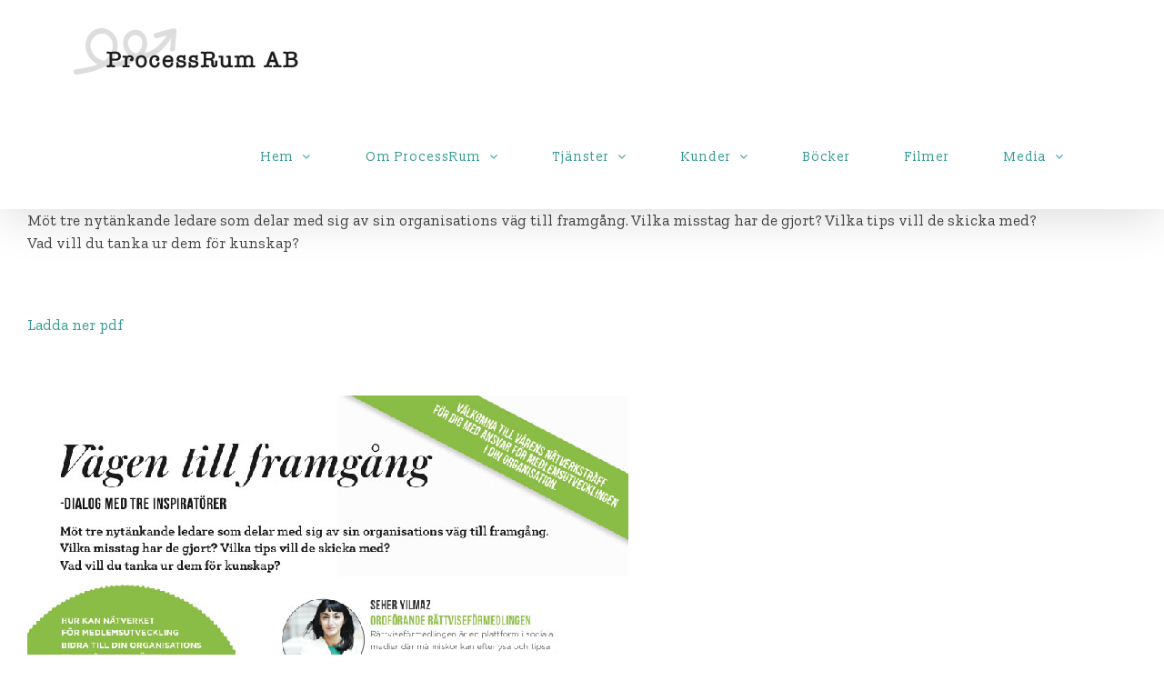

--- FILE ---
content_type: text/html; charset=UTF-8
request_url: https://processrum.se/2016/03/vagen-till-framgang-dialog-med-tre-inspiratorer/
body_size: 15994
content:
<!DOCTYPE html>
<html class="avada-html-layout-wide avada-html-header-position-top avada-is-100-percent-template avada-html-has-bg-image" lang="sv-SE" prefix="og: http://ogp.me/ns# fb: http://ogp.me/ns/fb#">
<head>
	<meta http-equiv="X-UA-Compatible" content="IE=edge" />
	<meta http-equiv="Content-Type" content="text/html; charset=utf-8"/>
	<meta name="viewport" content="width=device-width, initial-scale=1" />
	<title>Vägen till framgång &#8211; dialog med tre inspiratörer &#8211; ProcessRum</title>
<meta name='robots' content='max-image-preview:large' />
<link rel="alternate" type="application/rss+xml" title="ProcessRum &raquo; Webbflöde" href="https://processrum.se/feed/" />
<link rel="alternate" type="application/rss+xml" title="ProcessRum &raquo; Kommentarsflöde" href="https://processrum.se/comments/feed/" />
					<link rel="shortcut icon" href="https://processrum.se/wp-content/uploads/2018/06/favicon-1.png" type="image/x-icon" />
		
		
		
		
		
		<link rel="alternate" type="application/rss+xml" title="ProcessRum &raquo; Kommentarsflöde för Vägen till framgång &#8211; dialog med tre inspiratörer" href="https://processrum.se/2016/03/vagen-till-framgang-dialog-med-tre-inspiratorer/feed/" />
<link rel="alternate" title="oEmbed (JSON)" type="application/json+oembed" href="https://processrum.se/wp-json/oembed/1.0/embed?url=https%3A%2F%2Fprocessrum.se%2F2016%2F03%2Fvagen-till-framgang-dialog-med-tre-inspiratorer%2F" />
<link rel="alternate" title="oEmbed (XML)" type="text/xml+oembed" href="https://processrum.se/wp-json/oembed/1.0/embed?url=https%3A%2F%2Fprocessrum.se%2F2016%2F03%2Fvagen-till-framgang-dialog-med-tre-inspiratorer%2F&#038;format=xml" />
<style id='wp-img-auto-sizes-contain-inline-css' type='text/css'>
img:is([sizes=auto i],[sizes^="auto," i]){contain-intrinsic-size:3000px 1500px}
/*# sourceURL=wp-img-auto-sizes-contain-inline-css */
</style>
<style id='wp-emoji-styles-inline-css' type='text/css'>

	img.wp-smiley, img.emoji {
		display: inline !important;
		border: none !important;
		box-shadow: none !important;
		height: 1em !important;
		width: 1em !important;
		margin: 0 0.07em !important;
		vertical-align: -0.1em !important;
		background: none !important;
		padding: 0 !important;
	}
/*# sourceURL=wp-emoji-styles-inline-css */
</style>
<style id='classic-theme-styles-inline-css' type='text/css'>
/*! This file is auto-generated */
.wp-block-button__link{color:#fff;background-color:#32373c;border-radius:9999px;box-shadow:none;text-decoration:none;padding:calc(.667em + 2px) calc(1.333em + 2px);font-size:1.125em}.wp-block-file__button{background:#32373c;color:#fff;text-decoration:none}
/*# sourceURL=/wp-includes/css/classic-themes.min.css */
</style>
<link rel='stylesheet' id='youtube-simplegallery-css' href='https://processrum.se/wp-content/plugins/youtube-simplegallery/youtube_simplegallery.css?ver=6.9' type='text/css' media='all' />
<link rel='stylesheet' id='fusion-dynamic-css-css' href='https://processrum.se/wp-content/uploads/fusion-styles/8b83310eb8371a80b75f78fa5c85e160.min.css?ver=3.2.1' type='text/css' media='all' />
<script type="text/javascript" src="https://processrum.se/wp-includes/js/jquery/jquery.min.js?ver=3.7.1" id="jquery-core-js"></script>
<script type="text/javascript" src="https://processrum.se/wp-includes/js/jquery/jquery-migrate.min.js?ver=3.4.1" id="jquery-migrate-js"></script>
<link rel="https://api.w.org/" href="https://processrum.se/wp-json/" /><link rel="alternate" title="JSON" type="application/json" href="https://processrum.se/wp-json/wp/v2/posts/1275" /><link rel="EditURI" type="application/rsd+xml" title="RSD" href="https://processrum.se/xmlrpc.php?rsd" />
<meta name="generator" content="WordPress 6.9" />
<link rel="canonical" href="https://processrum.se/2016/03/vagen-till-framgang-dialog-med-tre-inspiratorer/" />
<link rel='shortlink' href='https://processrum.se/?p=1275' />
<style type="text/css" id="css-fb-visibility">@media screen and (max-width: 640px){body:not(.fusion-builder-ui-wireframe) .fusion-no-small-visibility{display:none !important;}body:not(.fusion-builder-ui-wireframe) .sm-text-align-center{text-align:center !important;}body:not(.fusion-builder-ui-wireframe) .sm-text-align-left{text-align:left !important;}body:not(.fusion-builder-ui-wireframe) .sm-text-align-right{text-align:right !important;}body:not(.fusion-builder-ui-wireframe) .sm-mx-auto{margin-left:auto !important;margin-right:auto !important;}body:not(.fusion-builder-ui-wireframe) .sm-ml-auto{margin-left:auto !important;}body:not(.fusion-builder-ui-wireframe) .sm-mr-auto{margin-right:auto !important;}body:not(.fusion-builder-ui-wireframe) .fusion-absolute-position-small{position:absolute;top:auto;width:100%;}}@media screen and (min-width: 641px) and (max-width: 1024px){body:not(.fusion-builder-ui-wireframe) .fusion-no-medium-visibility{display:none !important;}body:not(.fusion-builder-ui-wireframe) .md-text-align-center{text-align:center !important;}body:not(.fusion-builder-ui-wireframe) .md-text-align-left{text-align:left !important;}body:not(.fusion-builder-ui-wireframe) .md-text-align-right{text-align:right !important;}body:not(.fusion-builder-ui-wireframe) .md-mx-auto{margin-left:auto !important;margin-right:auto !important;}body:not(.fusion-builder-ui-wireframe) .md-ml-auto{margin-left:auto !important;}body:not(.fusion-builder-ui-wireframe) .md-mr-auto{margin-right:auto !important;}body:not(.fusion-builder-ui-wireframe) .fusion-absolute-position-medium{position:absolute;top:auto;width:100%;}}@media screen and (min-width: 1025px){body:not(.fusion-builder-ui-wireframe) .fusion-no-large-visibility{display:none !important;}body:not(.fusion-builder-ui-wireframe) .lg-text-align-center{text-align:center !important;}body:not(.fusion-builder-ui-wireframe) .lg-text-align-left{text-align:left !important;}body:not(.fusion-builder-ui-wireframe) .lg-text-align-right{text-align:right !important;}body:not(.fusion-builder-ui-wireframe) .lg-mx-auto{margin-left:auto !important;margin-right:auto !important;}body:not(.fusion-builder-ui-wireframe) .lg-ml-auto{margin-left:auto !important;}body:not(.fusion-builder-ui-wireframe) .lg-mr-auto{margin-right:auto !important;}body:not(.fusion-builder-ui-wireframe) .fusion-absolute-position-large{position:absolute;top:auto;width:100%;}}</style>		<script type="text/javascript">
			var doc = document.documentElement;
			doc.setAttribute( 'data-useragent', navigator.userAgent );
		</script>
		
<!-- START - Open Graph and Twitter Card Tags 3.3.5 -->
 <!-- Facebook Open Graph -->
  <meta property="og:locale" content="sv_SE"/>
  <meta property="og:site_name" content="ProcessRum"/>
  <meta property="og:title" content="Vägen till framgång - dialog med tre inspiratörer"/>
  <meta property="og:url" content="https://processrum.se/2016/03/vagen-till-framgang-dialog-med-tre-inspiratorer/"/>
  <meta property="og:type" content="article"/>
  <meta property="og:description" content="Möt tre nytänkande ledare som delar med sig av sin organisations väg till framgång. Vilka misstag har de gjort? Vilka tips vill de skicka med?
Vad vill du tanka ur dem för kunskap?

 

Ladda ner pdf"/>
  <meta property="og:image" content="https://medlemsutveckling.se/wp-content/uploads/2016/03/vagen-till-framgang-natverket-vT16.jpg"/>
  <meta property="og:image:url" content="https://medlemsutveckling.se/wp-content/uploads/2016/03/vagen-till-framgang-natverket-vT16.jpg"/>
  <meta property="og:image:secure_url" content="https://medlemsutveckling.se/wp-content/uploads/2016/03/vagen-till-framgang-natverket-vT16.jpg"/>
  <meta property="article:published_time" content="2016-03-21T02:29:27+11:00"/>
  <meta property="article:modified_time" content="2016-03-21T02:29:27+11:00" />
  <meta property="og:updated_time" content="2016-03-21T02:29:27+11:00" />
  <meta property="article:section" content="Nyheter"/>
 <!-- Google+ / Schema.org -->
 <!-- Twitter Cards -->
  <meta name="twitter:title" content="Vägen till framgång - dialog med tre inspiratörer"/>
  <meta name="twitter:url" content="https://processrum.se/2016/03/vagen-till-framgang-dialog-med-tre-inspiratorer/"/>
  <meta name="twitter:description" content="Möt tre nytänkande ledare som delar med sig av sin organisations väg till framgång. Vilka misstag har de gjort? Vilka tips vill de skicka med?
Vad vill du tanka ur dem för kunskap?

 

Ladda ner pdf"/>
  <meta name="twitter:image" content="https://medlemsutveckling.se/wp-content/uploads/2016/03/vagen-till-framgang-natverket-vT16.jpg"/>
  <meta name="twitter:card" content="summary_large_image"/>
 <!-- SEO -->
 <!-- Misc. tags -->
 <!-- is_singular -->
<!-- END - Open Graph and Twitter Card Tags 3.3.5 -->
	

	<style id='global-styles-inline-css' type='text/css'>
:root{--wp--preset--aspect-ratio--square: 1;--wp--preset--aspect-ratio--4-3: 4/3;--wp--preset--aspect-ratio--3-4: 3/4;--wp--preset--aspect-ratio--3-2: 3/2;--wp--preset--aspect-ratio--2-3: 2/3;--wp--preset--aspect-ratio--16-9: 16/9;--wp--preset--aspect-ratio--9-16: 9/16;--wp--preset--color--black: #000000;--wp--preset--color--cyan-bluish-gray: #abb8c3;--wp--preset--color--white: #ffffff;--wp--preset--color--pale-pink: #f78da7;--wp--preset--color--vivid-red: #cf2e2e;--wp--preset--color--luminous-vivid-orange: #ff6900;--wp--preset--color--luminous-vivid-amber: #fcb900;--wp--preset--color--light-green-cyan: #7bdcb5;--wp--preset--color--vivid-green-cyan: #00d084;--wp--preset--color--pale-cyan-blue: #8ed1fc;--wp--preset--color--vivid-cyan-blue: #0693e3;--wp--preset--color--vivid-purple: #9b51e0;--wp--preset--gradient--vivid-cyan-blue-to-vivid-purple: linear-gradient(135deg,rgb(6,147,227) 0%,rgb(155,81,224) 100%);--wp--preset--gradient--light-green-cyan-to-vivid-green-cyan: linear-gradient(135deg,rgb(122,220,180) 0%,rgb(0,208,130) 100%);--wp--preset--gradient--luminous-vivid-amber-to-luminous-vivid-orange: linear-gradient(135deg,rgb(252,185,0) 0%,rgb(255,105,0) 100%);--wp--preset--gradient--luminous-vivid-orange-to-vivid-red: linear-gradient(135deg,rgb(255,105,0) 0%,rgb(207,46,46) 100%);--wp--preset--gradient--very-light-gray-to-cyan-bluish-gray: linear-gradient(135deg,rgb(238,238,238) 0%,rgb(169,184,195) 100%);--wp--preset--gradient--cool-to-warm-spectrum: linear-gradient(135deg,rgb(74,234,220) 0%,rgb(151,120,209) 20%,rgb(207,42,186) 40%,rgb(238,44,130) 60%,rgb(251,105,98) 80%,rgb(254,248,76) 100%);--wp--preset--gradient--blush-light-purple: linear-gradient(135deg,rgb(255,206,236) 0%,rgb(152,150,240) 100%);--wp--preset--gradient--blush-bordeaux: linear-gradient(135deg,rgb(254,205,165) 0%,rgb(254,45,45) 50%,rgb(107,0,62) 100%);--wp--preset--gradient--luminous-dusk: linear-gradient(135deg,rgb(255,203,112) 0%,rgb(199,81,192) 50%,rgb(65,88,208) 100%);--wp--preset--gradient--pale-ocean: linear-gradient(135deg,rgb(255,245,203) 0%,rgb(182,227,212) 50%,rgb(51,167,181) 100%);--wp--preset--gradient--electric-grass: linear-gradient(135deg,rgb(202,248,128) 0%,rgb(113,206,126) 100%);--wp--preset--gradient--midnight: linear-gradient(135deg,rgb(2,3,129) 0%,rgb(40,116,252) 100%);--wp--preset--font-size--small: 12.75px;--wp--preset--font-size--medium: 20px;--wp--preset--font-size--large: 25.5px;--wp--preset--font-size--x-large: 42px;--wp--preset--font-size--normal: 17px;--wp--preset--font-size--xlarge: 34px;--wp--preset--font-size--huge: 51px;--wp--preset--spacing--20: 0.44rem;--wp--preset--spacing--30: 0.67rem;--wp--preset--spacing--40: 1rem;--wp--preset--spacing--50: 1.5rem;--wp--preset--spacing--60: 2.25rem;--wp--preset--spacing--70: 3.38rem;--wp--preset--spacing--80: 5.06rem;--wp--preset--shadow--natural: 6px 6px 9px rgba(0, 0, 0, 0.2);--wp--preset--shadow--deep: 12px 12px 50px rgba(0, 0, 0, 0.4);--wp--preset--shadow--sharp: 6px 6px 0px rgba(0, 0, 0, 0.2);--wp--preset--shadow--outlined: 6px 6px 0px -3px rgb(255, 255, 255), 6px 6px rgb(0, 0, 0);--wp--preset--shadow--crisp: 6px 6px 0px rgb(0, 0, 0);}:where(.is-layout-flex){gap: 0.5em;}:where(.is-layout-grid){gap: 0.5em;}body .is-layout-flex{display: flex;}.is-layout-flex{flex-wrap: wrap;align-items: center;}.is-layout-flex > :is(*, div){margin: 0;}body .is-layout-grid{display: grid;}.is-layout-grid > :is(*, div){margin: 0;}:where(.wp-block-columns.is-layout-flex){gap: 2em;}:where(.wp-block-columns.is-layout-grid){gap: 2em;}:where(.wp-block-post-template.is-layout-flex){gap: 1.25em;}:where(.wp-block-post-template.is-layout-grid){gap: 1.25em;}.has-black-color{color: var(--wp--preset--color--black) !important;}.has-cyan-bluish-gray-color{color: var(--wp--preset--color--cyan-bluish-gray) !important;}.has-white-color{color: var(--wp--preset--color--white) !important;}.has-pale-pink-color{color: var(--wp--preset--color--pale-pink) !important;}.has-vivid-red-color{color: var(--wp--preset--color--vivid-red) !important;}.has-luminous-vivid-orange-color{color: var(--wp--preset--color--luminous-vivid-orange) !important;}.has-luminous-vivid-amber-color{color: var(--wp--preset--color--luminous-vivid-amber) !important;}.has-light-green-cyan-color{color: var(--wp--preset--color--light-green-cyan) !important;}.has-vivid-green-cyan-color{color: var(--wp--preset--color--vivid-green-cyan) !important;}.has-pale-cyan-blue-color{color: var(--wp--preset--color--pale-cyan-blue) !important;}.has-vivid-cyan-blue-color{color: var(--wp--preset--color--vivid-cyan-blue) !important;}.has-vivid-purple-color{color: var(--wp--preset--color--vivid-purple) !important;}.has-black-background-color{background-color: var(--wp--preset--color--black) !important;}.has-cyan-bluish-gray-background-color{background-color: var(--wp--preset--color--cyan-bluish-gray) !important;}.has-white-background-color{background-color: var(--wp--preset--color--white) !important;}.has-pale-pink-background-color{background-color: var(--wp--preset--color--pale-pink) !important;}.has-vivid-red-background-color{background-color: var(--wp--preset--color--vivid-red) !important;}.has-luminous-vivid-orange-background-color{background-color: var(--wp--preset--color--luminous-vivid-orange) !important;}.has-luminous-vivid-amber-background-color{background-color: var(--wp--preset--color--luminous-vivid-amber) !important;}.has-light-green-cyan-background-color{background-color: var(--wp--preset--color--light-green-cyan) !important;}.has-vivid-green-cyan-background-color{background-color: var(--wp--preset--color--vivid-green-cyan) !important;}.has-pale-cyan-blue-background-color{background-color: var(--wp--preset--color--pale-cyan-blue) !important;}.has-vivid-cyan-blue-background-color{background-color: var(--wp--preset--color--vivid-cyan-blue) !important;}.has-vivid-purple-background-color{background-color: var(--wp--preset--color--vivid-purple) !important;}.has-black-border-color{border-color: var(--wp--preset--color--black) !important;}.has-cyan-bluish-gray-border-color{border-color: var(--wp--preset--color--cyan-bluish-gray) !important;}.has-white-border-color{border-color: var(--wp--preset--color--white) !important;}.has-pale-pink-border-color{border-color: var(--wp--preset--color--pale-pink) !important;}.has-vivid-red-border-color{border-color: var(--wp--preset--color--vivid-red) !important;}.has-luminous-vivid-orange-border-color{border-color: var(--wp--preset--color--luminous-vivid-orange) !important;}.has-luminous-vivid-amber-border-color{border-color: var(--wp--preset--color--luminous-vivid-amber) !important;}.has-light-green-cyan-border-color{border-color: var(--wp--preset--color--light-green-cyan) !important;}.has-vivid-green-cyan-border-color{border-color: var(--wp--preset--color--vivid-green-cyan) !important;}.has-pale-cyan-blue-border-color{border-color: var(--wp--preset--color--pale-cyan-blue) !important;}.has-vivid-cyan-blue-border-color{border-color: var(--wp--preset--color--vivid-cyan-blue) !important;}.has-vivid-purple-border-color{border-color: var(--wp--preset--color--vivid-purple) !important;}.has-vivid-cyan-blue-to-vivid-purple-gradient-background{background: var(--wp--preset--gradient--vivid-cyan-blue-to-vivid-purple) !important;}.has-light-green-cyan-to-vivid-green-cyan-gradient-background{background: var(--wp--preset--gradient--light-green-cyan-to-vivid-green-cyan) !important;}.has-luminous-vivid-amber-to-luminous-vivid-orange-gradient-background{background: var(--wp--preset--gradient--luminous-vivid-amber-to-luminous-vivid-orange) !important;}.has-luminous-vivid-orange-to-vivid-red-gradient-background{background: var(--wp--preset--gradient--luminous-vivid-orange-to-vivid-red) !important;}.has-very-light-gray-to-cyan-bluish-gray-gradient-background{background: var(--wp--preset--gradient--very-light-gray-to-cyan-bluish-gray) !important;}.has-cool-to-warm-spectrum-gradient-background{background: var(--wp--preset--gradient--cool-to-warm-spectrum) !important;}.has-blush-light-purple-gradient-background{background: var(--wp--preset--gradient--blush-light-purple) !important;}.has-blush-bordeaux-gradient-background{background: var(--wp--preset--gradient--blush-bordeaux) !important;}.has-luminous-dusk-gradient-background{background: var(--wp--preset--gradient--luminous-dusk) !important;}.has-pale-ocean-gradient-background{background: var(--wp--preset--gradient--pale-ocean) !important;}.has-electric-grass-gradient-background{background: var(--wp--preset--gradient--electric-grass) !important;}.has-midnight-gradient-background{background: var(--wp--preset--gradient--midnight) !important;}.has-small-font-size{font-size: var(--wp--preset--font-size--small) !important;}.has-medium-font-size{font-size: var(--wp--preset--font-size--medium) !important;}.has-large-font-size{font-size: var(--wp--preset--font-size--large) !important;}.has-x-large-font-size{font-size: var(--wp--preset--font-size--x-large) !important;}
/*# sourceURL=global-styles-inline-css */
</style>
<style id='wp-block-library-inline-css' type='text/css'>
:root{--wp-block-synced-color:#7a00df;--wp-block-synced-color--rgb:122,0,223;--wp-bound-block-color:var(--wp-block-synced-color);--wp-editor-canvas-background:#ddd;--wp-admin-theme-color:#007cba;--wp-admin-theme-color--rgb:0,124,186;--wp-admin-theme-color-darker-10:#006ba1;--wp-admin-theme-color-darker-10--rgb:0,107,160.5;--wp-admin-theme-color-darker-20:#005a87;--wp-admin-theme-color-darker-20--rgb:0,90,135;--wp-admin-border-width-focus:2px}@media (min-resolution:192dpi){:root{--wp-admin-border-width-focus:1.5px}}.wp-element-button{cursor:pointer}:root .has-very-light-gray-background-color{background-color:#eee}:root .has-very-dark-gray-background-color{background-color:#313131}:root .has-very-light-gray-color{color:#eee}:root .has-very-dark-gray-color{color:#313131}:root .has-vivid-green-cyan-to-vivid-cyan-blue-gradient-background{background:linear-gradient(135deg,#00d084,#0693e3)}:root .has-purple-crush-gradient-background{background:linear-gradient(135deg,#34e2e4,#4721fb 50%,#ab1dfe)}:root .has-hazy-dawn-gradient-background{background:linear-gradient(135deg,#faaca8,#dad0ec)}:root .has-subdued-olive-gradient-background{background:linear-gradient(135deg,#fafae1,#67a671)}:root .has-atomic-cream-gradient-background{background:linear-gradient(135deg,#fdd79a,#004a59)}:root .has-nightshade-gradient-background{background:linear-gradient(135deg,#330968,#31cdcf)}:root .has-midnight-gradient-background{background:linear-gradient(135deg,#020381,#2874fc)}:root{--wp--preset--font-size--normal:16px;--wp--preset--font-size--huge:42px}.has-regular-font-size{font-size:1em}.has-larger-font-size{font-size:2.625em}.has-normal-font-size{font-size:var(--wp--preset--font-size--normal)}.has-huge-font-size{font-size:var(--wp--preset--font-size--huge)}.has-text-align-center{text-align:center}.has-text-align-left{text-align:left}.has-text-align-right{text-align:right}.has-fit-text{white-space:nowrap!important}#end-resizable-editor-section{display:none}.aligncenter{clear:both}.items-justified-left{justify-content:flex-start}.items-justified-center{justify-content:center}.items-justified-right{justify-content:flex-end}.items-justified-space-between{justify-content:space-between}.screen-reader-text{border:0;clip-path:inset(50%);height:1px;margin:-1px;overflow:hidden;padding:0;position:absolute;width:1px;word-wrap:normal!important}.screen-reader-text:focus{background-color:#ddd;clip-path:none;color:#444;display:block;font-size:1em;height:auto;left:5px;line-height:normal;padding:15px 23px 14px;text-decoration:none;top:5px;width:auto;z-index:100000}html :where(.has-border-color){border-style:solid}html :where([style*=border-top-color]){border-top-style:solid}html :where([style*=border-right-color]){border-right-style:solid}html :where([style*=border-bottom-color]){border-bottom-style:solid}html :where([style*=border-left-color]){border-left-style:solid}html :where([style*=border-width]){border-style:solid}html :where([style*=border-top-width]){border-top-style:solid}html :where([style*=border-right-width]){border-right-style:solid}html :where([style*=border-bottom-width]){border-bottom-style:solid}html :where([style*=border-left-width]){border-left-style:solid}html :where(img[class*=wp-image-]){height:auto;max-width:100%}:where(figure){margin:0 0 1em}html :where(.is-position-sticky){--wp-admin--admin-bar--position-offset:var(--wp-admin--admin-bar--height,0px)}@media screen and (max-width:600px){html :where(.is-position-sticky){--wp-admin--admin-bar--position-offset:0px}}
/*wp_block_styles_on_demand_placeholder:696d468d6ed7a*/
/*# sourceURL=wp-block-library-inline-css */
</style>
<style id='wp-block-library-theme-inline-css' type='text/css'>
.wp-block-audio :where(figcaption){color:#555;font-size:13px;text-align:center}.is-dark-theme .wp-block-audio :where(figcaption){color:#ffffffa6}.wp-block-audio{margin:0 0 1em}.wp-block-code{border:1px solid #ccc;border-radius:4px;font-family:Menlo,Consolas,monaco,monospace;padding:.8em 1em}.wp-block-embed :where(figcaption){color:#555;font-size:13px;text-align:center}.is-dark-theme .wp-block-embed :where(figcaption){color:#ffffffa6}.wp-block-embed{margin:0 0 1em}.blocks-gallery-caption{color:#555;font-size:13px;text-align:center}.is-dark-theme .blocks-gallery-caption{color:#ffffffa6}:root :where(.wp-block-image figcaption){color:#555;font-size:13px;text-align:center}.is-dark-theme :root :where(.wp-block-image figcaption){color:#ffffffa6}.wp-block-image{margin:0 0 1em}.wp-block-pullquote{border-bottom:4px solid;border-top:4px solid;color:currentColor;margin-bottom:1.75em}.wp-block-pullquote :where(cite),.wp-block-pullquote :where(footer),.wp-block-pullquote__citation{color:currentColor;font-size:.8125em;font-style:normal;text-transform:uppercase}.wp-block-quote{border-left:.25em solid;margin:0 0 1.75em;padding-left:1em}.wp-block-quote cite,.wp-block-quote footer{color:currentColor;font-size:.8125em;font-style:normal;position:relative}.wp-block-quote:where(.has-text-align-right){border-left:none;border-right:.25em solid;padding-left:0;padding-right:1em}.wp-block-quote:where(.has-text-align-center){border:none;padding-left:0}.wp-block-quote.is-large,.wp-block-quote.is-style-large,.wp-block-quote:where(.is-style-plain){border:none}.wp-block-search .wp-block-search__label{font-weight:700}.wp-block-search__button{border:1px solid #ccc;padding:.375em .625em}:where(.wp-block-group.has-background){padding:1.25em 2.375em}.wp-block-separator.has-css-opacity{opacity:.4}.wp-block-separator{border:none;border-bottom:2px solid;margin-left:auto;margin-right:auto}.wp-block-separator.has-alpha-channel-opacity{opacity:1}.wp-block-separator:not(.is-style-wide):not(.is-style-dots){width:100px}.wp-block-separator.has-background:not(.is-style-dots){border-bottom:none;height:1px}.wp-block-separator.has-background:not(.is-style-wide):not(.is-style-dots){height:2px}.wp-block-table{margin:0 0 1em}.wp-block-table td,.wp-block-table th{word-break:normal}.wp-block-table :where(figcaption){color:#555;font-size:13px;text-align:center}.is-dark-theme .wp-block-table :where(figcaption){color:#ffffffa6}.wp-block-video :where(figcaption){color:#555;font-size:13px;text-align:center}.is-dark-theme .wp-block-video :where(figcaption){color:#ffffffa6}.wp-block-video{margin:0 0 1em}:root :where(.wp-block-template-part.has-background){margin-bottom:0;margin-top:0;padding:1.25em 2.375em}
/*# sourceURL=/wp-includes/css/dist/block-library/theme.min.css */
</style>
</head>

<body class="wp-singular post-template-default single single-post postid-1275 single-format-standard wp-theme-Avada fusion-image-hovers fusion-pagination-sizing fusion-button_size-large fusion-button_type-flat fusion-button_span-no avada-image-rollover-circle-yes avada-image-rollover-yes avada-image-rollover-direction-left fusion-has-button-gradient fusion-body ltr fusion-sticky-header no-mobile-sticky-header no-mobile-slidingbar no-mobile-totop avada-has-rev-slider-styles fusion-disable-outline fusion-sub-menu-fade mobile-logo-pos-left layout-wide-mode avada-has-boxed-modal-shadow-none layout-scroll-offset-full avada-has-zero-margin-offset-top fusion-top-header menu-text-align-center mobile-menu-design-modern fusion-show-pagination-text fusion-header-layout-v1 avada-responsive avada-footer-fx-parallax-effect avada-menu-highlight-style-background fusion-search-form-clean fusion-main-menu-search-overlay fusion-avatar-circle avada-dropdown-styles avada-blog-layout-large avada-blog-archive-layout-medium avada-header-shadow-yes avada-menu-icon-position-left avada-has-megamenu-shadow avada-has-mainmenu-dropdown-divider avada-has-header-100-width avada-has-breadcrumb-mobile-hidden avada-has-titlebar-hide avada-has-footer-widget-bg-image avada-has-pagination-padding avada-flyout-menu-direction-fade avada-ec-views-v1" >
		<a class="skip-link screen-reader-text" href="#content">Fortsätt till innehållet</a>

	<div id="boxed-wrapper">
		<div class="fusion-sides-frame"></div>
		<div id="wrapper" class="fusion-wrapper">
			<div id="home" style="position:relative;top:-1px;"></div>
			
				
			<header class="fusion-header-wrapper fusion-header-shadow">
				<div class="fusion-header-v1 fusion-logo-alignment fusion-logo-left fusion-sticky-menu- fusion-sticky-logo-1 fusion-mobile-logo-  fusion-mobile-menu-design-modern">
					<div class="fusion-header-sticky-height"></div>
<div class="fusion-header">
	<div class="fusion-row">
					<div class="fusion-logo" data-margin-top="31px" data-margin-bottom="31px" data-margin-left="0px" data-margin-right="0px">
			<a class="fusion-logo-link"  href="https://processrum.se/" >

						<!-- standard logo -->
			<img src="https://processrum.se/wp-content/uploads/2018/09/processRumAB-logga.png" srcset="https://processrum.se/wp-content/uploads/2018/09/processRumAB-logga.png 1x" width="250" height="53" alt="ProcessRum Logotyp" data-retina_logo_url="" class="fusion-standard-logo" />

			
											<!-- sticky header logo -->
				<img src="https://processrum.se/wp-content/uploads/2018/09/processRumAB-logga-1.png" srcset="https://processrum.se/wp-content/uploads/2018/09/processRumAB-logga-1.png 1x" width="250" height="53" alt="ProcessRum Logotyp" data-retina_logo_url="" class="fusion-sticky-logo" />
					</a>
		</div>		<nav class="fusion-main-menu" aria-label="Huvudmeny"><div class="fusion-overlay-search">		<form role="search" class="searchform fusion-search-form  fusion-search-form-clean" method="get" action="https://processrum.se/">
			<div class="fusion-search-form-content">

				
				<div class="fusion-search-field search-field">
					<label><span class="screen-reader-text">Sök efter:</span>
													<input type="search" value="" name="s" class="s" placeholder="Sök..." required aria-required="true" aria-label="Sök..."/>
											</label>
				</div>
				<div class="fusion-search-button search-button">
					<input type="submit" class="fusion-search-submit searchsubmit" aria-label="Sök" value="&#xf002;" />
									</div>

				
			</div>


			
		</form>
		<div class="fusion-search-spacer"></div><a href="#" role="button" aria-label="Close Search" class="fusion-close-search"></a></div><ul id="menu-huvudmeny" class="fusion-menu"><li  id="menu-item-1630"  class="menu-item menu-item-type-post_type menu-item-object-page menu-item-home menu-item-has-children menu-item-1630 fusion-dropdown-menu"  data-item-id="1630"><a  href="https://processrum.se/" class="fusion-background-highlight"><span class="menu-text">Hem</span> <span class="fusion-caret"><i class="fusion-dropdown-indicator" aria-hidden="true"></i></span></a><ul class="sub-menu"><li  id="menu-item-1811"  class="menu-item menu-item-type-post_type menu-item-object-page menu-item-1811 fusion-dropdown-submenu" ><a  href="https://processrum.se/aktuellt/" class="fusion-background-highlight"><span>Aktuellt</span></a></li></ul></li><li  id="menu-item-1633"  class="menu-item menu-item-type-post_type menu-item-object-page menu-item-has-children menu-item-1633 fusion-dropdown-menu"  data-item-id="1633"><a  href="https://processrum.se/om-processrum/" class="fusion-background-highlight"><span class="menu-text">Om ProcessRum</span> <span class="fusion-caret"><i class="fusion-dropdown-indicator" aria-hidden="true"></i></span></a><ul class="sub-menu"><li  id="menu-item-1830"  class="menu-item menu-item-type-custom menu-item-object-custom menu-item-1830 fusion-dropdown-submenu" ><a  href="//processrum.se/om-processrum/#grundare" class="fusion-background-highlight"><span>Grundare</span></a></li><li  id="menu-item-1831"  class="menu-item menu-item-type-custom menu-item-object-custom menu-item-1831 fusion-dropdown-submenu" ><a  href="//processrum.se/om-processrum/#vardegrund" class="fusion-background-highlight"><span>Värdegrund</span></a></li><li  id="menu-item-1832"  class="menu-item menu-item-type-custom menu-item-object-custom menu-item-1832 fusion-dropdown-submenu" ><a  href="//processrum.se/om-processrum/#vision" class="fusion-background-highlight"><span>Vision</span></a></li><li  id="menu-item-1833"  class="menu-item menu-item-type-custom menu-item-object-custom menu-item-1833 fusion-dropdown-submenu" ><a  href="//processrum.se/om-processrum/#metoder" class="fusion-background-highlight"><span>Metoder</span></a></li><li  id="menu-item-1011"  class="menu-item menu-item-type-post_type menu-item-object-page menu-item-1011 fusion-dropdown-submenu" ><a  href="https://processrum.se/natverk/" class="fusion-background-highlight"><span>Nätverk</span></a></li><li  id="menu-item-1624"  class="menu-item menu-item-type-custom menu-item-object-custom menu-item-1624 fusion-dropdown-submenu" ><a  href="#kontakt" class="fusion-background-highlight"><span>Kontakt</span></a></li></ul></li><li  id="menu-item-1574"  class="menu-item menu-item-type-post_type menu-item-object-page menu-item-has-children menu-item-1574 fusion-dropdown-menu"  data-item-id="1574"><a  href="https://processrum.se/tjanster/" class="fusion-background-highlight"><span class="menu-text">Tjänster</span> <span class="fusion-caret"><i class="fusion-dropdown-indicator" aria-hidden="true"></i></span></a><ul class="sub-menu"><li  id="menu-item-1824"  class="menu-item menu-item-type-custom menu-item-object-custom menu-item-1824 fusion-dropdown-submenu" ><a  href="//processrum.se/tjanster/#affarsutveckling" class="fusion-background-highlight"><span>Affärsutveckling &#038; Säljkurser</span></a></li><li  id="menu-item-1825"  class="menu-item menu-item-type-custom menu-item-object-custom menu-item-1825 fusion-dropdown-submenu" ><a  href="//processrum.se/tjanster/#projektledning" class="fusion-background-highlight"><span>Förändrings- &#038; projektledning</span></a></li><li  id="menu-item-1826"  class="menu-item menu-item-type-custom menu-item-object-custom menu-item-1826 fusion-dropdown-submenu" ><a  href="//processrum.se/tjanster/#utbildningar" class="fusion-background-highlight"><span>Utbildningar &#038; utvecklingsprogram</span></a></li><li  id="menu-item-1827"  class="menu-item menu-item-type-custom menu-item-object-custom menu-item-1827 fusion-dropdown-submenu" ><a  href="//processrum.se/tjanster/#moderator" class="fusion-background-highlight"><span>Moderator &#038; mötesfacilitering</span></a></li><li  id="menu-item-1828"  class="menu-item menu-item-type-custom menu-item-object-custom menu-item-1828 fusion-dropdown-submenu" ><a  href="//processrum.se/tjanster/#inspiration" class="fusion-background-highlight"><span>Inspiration &#038; debatt</span></a></li></ul></li><li  id="menu-item-991"  class="menu-item menu-item-type-post_type menu-item-object-page menu-item-has-children menu-item-991 fusion-dropdown-menu"  data-item-id="991"><a  href="https://processrum.se/kunder/" class="fusion-background-highlight"><span class="menu-text">Kunder</span> <span class="fusion-caret"><i class="fusion-dropdown-indicator" aria-hidden="true"></i></span></a><ul class="sub-menu"><li  id="menu-item-990"  class="menu-item menu-item-type-post_type menu-item-object-page menu-item-990 fusion-dropdown-submenu" ><a  href="https://processrum.se/referenser/" class="fusion-background-highlight"><span>Referenser</span></a></li></ul></li><li  id="menu-item-984"  class="menu-item menu-item-type-post_type menu-item-object-page menu-item-984"  data-item-id="984"><a  href="https://processrum.se/bocker/" class="fusion-background-highlight"><span class="menu-text">Böcker</span></a></li><li  id="menu-item-1348"  class="menu-item menu-item-type-post_type menu-item-object-page menu-item-1348"  data-item-id="1348"><a  href="https://processrum.se/filmer/" class="fusion-background-highlight"><span class="menu-text">Filmer</span></a></li><li  id="menu-item-1626"  class="menu-item menu-item-type-custom menu-item-object-custom menu-item-has-children menu-item-1626 fusion-dropdown-menu"  data-item-id="1626"><a  href="#" class="fusion-background-highlight"><span class="menu-text">Media</span> <span class="fusion-caret"><i class="fusion-dropdown-indicator" aria-hidden="true"></i></span></a><ul class="sub-menu"><li  id="menu-item-988"  class="menu-item menu-item-type-post_type menu-item-object-page menu-item-988 fusion-dropdown-submenu" ><a  href="https://processrum.se/press/" class="fusion-background-highlight"><span>Pressklipp</span></a></li><li  id="menu-item-2053"  class="menu-item menu-item-type-post_type menu-item-object-page menu-item-2053 fusion-dropdown-submenu" ><a  href="https://processrum.se/poddar/" class="fusion-background-highlight"><span>Poddar &#038; radio</span></a></li><li  id="menu-item-1629"  class="menu-item menu-item-type-post_type menu-item-object-page menu-item-1629 fusion-dropdown-submenu" ><a  href="https://processrum.se/logotyp-pressbilder/" class="fusion-background-highlight"><span>Pressfoto &#038; Logotyp</span></a></li></ul></li></ul></nav>	<div class="fusion-mobile-menu-icons">
							<a href="#" class="fusion-icon fusion-icon-bars" aria-label="Växla mobilmeny" aria-expanded="false"></a>
		
		
		
			</div>

<nav class="fusion-mobile-nav-holder fusion-mobile-menu-text-align-left" aria-label="Huvudmeny mobil"></nav>

					</div>
</div>
				</div>
				<div class="fusion-clearfix"></div>
			</header>
							
				
		<div id="sliders-container">
					</div>
				
				
			
			
						<main id="main" class="clearfix width-100">
				<div class="fusion-row" style="max-width:100%;">

<section id="content" style="width: 100%;">
	
					<article id="post-1275" class="post post-1275 type-post status-publish format-standard hentry category-nyheter">
						
									
															<h1 class="entry-title fusion-post-title">Vägen till framgång &#8211; dialog med tre inspiratörer</h1>										<div class="post-content">
				<p>Möt tre nytänkande ledare som delar med sig av sin organisations väg till framgång. Vilka misstag har de gjort? Vilka tips vill de skicka med?<br />
Vad vill du tanka ur dem för kunskap?</p>
<p>&nbsp;</p>
<p><a href="//medlemsutveckling.se/wp-content/uploads/2016/03/vagen-till-framgang_2016_v4.pdf" target="_blank">Ladda ner pdf</a></p>
<p>&nbsp;</p>
<p><a href="//medlemsutveckling.se/wp-content/uploads/2016/03/vagen-till-framgang_2016_v4.pdf" target="_blank"><img fetchpriority="high" decoding="async" class="alignnone size-full wp-image-1491" src="//medlemsutveckling.se/wp-content/uploads/2016/03/vagen-till-framgang-natverket-vT16.jpg" alt="vagen-till-framgang-natverket-vT16" width="661" height="942" /></a></p>
							</div>

												<span class="vcard rich-snippet-hidden"><span class="fn"><a href="https://processrum.se/author/admin/" title="Inlägg av admin" rel="author">admin</a></span></span><span class="updated rich-snippet-hidden">2016-03-21T02:29:27+11:00</span>													<div class="fusion-theme-sharing-box fusion-single-sharing-box share-box">
		<h4>Share This Story, Choose Your Platform!</h4>
		<div class="fusion-social-networks"><div class="fusion-social-networks-wrapper"><a  class="fusion-social-network-icon fusion-tooltip fusion-facebook fusion-icon-facebook" style="color:var(--sharing_social_links_icon_color);" data-placement="top" data-title="Facebook" data-toggle="tooltip" title="Facebook" href="https://www.facebook.com/sharer.php?u=https%3A%2F%2Fprocessrum.se%2F2016%2F03%2Fvagen-till-framgang-dialog-med-tre-inspiratorer%2F&amp;t=V%C3%A4gen%20till%20framg%C3%A5ng%20%26%238211%3B%20dialog%20med%20tre%20inspirat%C3%B6rer" target="_blank"><span class="screen-reader-text">Facebook</span></a><a  class="fusion-social-network-icon fusion-tooltip fusion-twitter fusion-icon-twitter" style="color:var(--sharing_social_links_icon_color);" data-placement="top" data-title="Twitter" data-toggle="tooltip" title="Twitter" href="https://twitter.com/share?text=V%C3%A4gen%20till%20framg%C3%A5ng%20%E2%80%93%20dialog%20med%20tre%20inspirat%C3%B6rer&amp;url=https%3A%2F%2Fprocessrum.se%2F2016%2F03%2Fvagen-till-framgang-dialog-med-tre-inspiratorer%2F" target="_blank" rel="noopener noreferrer"><span class="screen-reader-text">Twitter</span></a><a  class="fusion-social-network-icon fusion-tooltip fusion-reddit fusion-icon-reddit" style="color:var(--sharing_social_links_icon_color);" data-placement="top" data-title="Reddit" data-toggle="tooltip" title="Reddit" href="http://reddit.com/submit?url=https://processrum.se/2016/03/vagen-till-framgang-dialog-med-tre-inspiratorer/&amp;title=V%C3%A4gen%20till%20framg%C3%A5ng%20%26%238211%3B%20dialog%20med%20tre%20inspirat%C3%B6rer" target="_blank" rel="noopener noreferrer"><span class="screen-reader-text">Reddit</span></a><a  class="fusion-social-network-icon fusion-tooltip fusion-linkedin fusion-icon-linkedin" style="color:var(--sharing_social_links_icon_color);" data-placement="top" data-title="LinkedIn" data-toggle="tooltip" title="LinkedIn" href="https://www.linkedin.com/shareArticle?mini=true&amp;url=https%3A%2F%2Fprocessrum.se%2F2016%2F03%2Fvagen-till-framgang-dialog-med-tre-inspiratorer%2F&amp;title=V%C3%A4gen%20till%20framg%C3%A5ng%20%26%238211%3B%20dialog%20med%20tre%20inspirat%C3%B6rer&amp;summary=M%C3%B6t%20tre%20nyt%C3%A4nkande%20ledare%20som%20delar%20med%20sig%20av%20sin%20organisations%20v%C3%A4g%20till%20framg%C3%A5ng.%20Vilka%20misstag%20har%20de%20gjort%3F%20Vilka%20tips%20vill%20de%20skicka%20med%3F%0D%0AVad%20vill%20du%20tanka%20ur%20dem%20f%C3%B6r%20kunskap%3F%0D%0A%0D%0A%C2%A0%0D%0A%0D%0ALadda%20ner%20pdf%0D%0A%0D%0A%C2%A0" target="_blank" rel="noopener noreferrer"><span class="screen-reader-text">LinkedIn</span></a><a  class="fusion-social-network-icon fusion-tooltip fusion-tumblr fusion-icon-tumblr" style="color:var(--sharing_social_links_icon_color);" data-placement="top" data-title="Tumblr" data-toggle="tooltip" title="Tumblr" href="http://www.tumblr.com/share/link?url=https%3A%2F%2Fprocessrum.se%2F2016%2F03%2Fvagen-till-framgang-dialog-med-tre-inspiratorer%2F&amp;name=V%C3%A4gen%20till%20framg%C3%A5ng%20%26%238211%3B%20dialog%20med%20tre%20inspirat%C3%B6rer&amp;description=M%C3%B6t%20tre%20nyt%C3%A4nkande%20ledare%20som%20delar%20med%20sig%20av%20sin%20organisations%20v%C3%A4g%20till%20framg%C3%A5ng.%20Vilka%20misstag%20har%20de%20gjort%3F%20Vilka%20tips%20vill%20de%20skicka%20med%3F%0D%0AVad%20vill%20du%20tanka%20ur%20dem%20f%C3%B6r%20kunskap%3F%0D%0A%0D%0A%26nbsp%3B%0D%0A%0D%0ALadda%20ner%20pdf%0D%0A%0D%0A%26nbsp%3B" target="_blank" rel="noopener noreferrer"><span class="screen-reader-text">Tumblr</span></a><a  class="fusion-social-network-icon fusion-tooltip fusion-pinterest fusion-icon-pinterest" style="color:var(--sharing_social_links_icon_color);" data-placement="top" data-title="Pinterest" data-toggle="tooltip" title="Pinterest" href="http://pinterest.com/pin/create/button/?url=https%3A%2F%2Fprocessrum.se%2F2016%2F03%2Fvagen-till-framgang-dialog-med-tre-inspiratorer%2F&amp;description=M%C3%B6t%20tre%20nyt%C3%A4nkande%20ledare%20som%20delar%20med%20sig%20av%20sin%20organisations%20v%C3%A4g%20till%20framg%C3%A5ng.%20Vilka%20misstag%20har%20de%20gjort%3F%20Vilka%20tips%20vill%20de%20skicka%20med%3F%0D%0AVad%20vill%20du%20tanka%20ur%20dem%20f%C3%B6r%20kunskap%3F%0D%0A%0D%0A%26nbsp%3B%0D%0A%0D%0ALadda%20ner%20pdf%0D%0A%0D%0A%26nbsp%3B&amp;media=" target="_blank" rel="noopener noreferrer"><span class="screen-reader-text">Pinterest</span></a><a  class="fusion-social-network-icon fusion-tooltip fusion-vk fusion-icon-vk" style="color:var(--sharing_social_links_icon_color);" data-placement="top" data-title="Vk" data-toggle="tooltip" title="Vk" href="http://vkontakte.ru/share.php?url=https%3A%2F%2Fprocessrum.se%2F2016%2F03%2Fvagen-till-framgang-dialog-med-tre-inspiratorer%2F&amp;title=V%C3%A4gen%20till%20framg%C3%A5ng%20%26%238211%3B%20dialog%20med%20tre%20inspirat%C3%B6rer&amp;description=M%C3%B6t%20tre%20nyt%C3%A4nkande%20ledare%20som%20delar%20med%20sig%20av%20sin%20organisations%20v%C3%A4g%20till%20framg%C3%A5ng.%20Vilka%20misstag%20har%20de%20gjort%3F%20Vilka%20tips%20vill%20de%20skicka%20med%3F%0D%0AVad%20vill%20du%20tanka%20ur%20dem%20f%C3%B6r%20kunskap%3F%0D%0A%0D%0A%26nbsp%3B%0D%0A%0D%0ALadda%20ner%20pdf%0D%0A%0D%0A%26nbsp%3B" target="_blank" rel="noopener noreferrer"><span class="screen-reader-text">Vk</span></a><a  class="fusion-social-network-icon fusion-tooltip fusion-mail fusion-icon-mail fusion-last-social-icon" style="color:var(--sharing_social_links_icon_color);" data-placement="top" data-title="E-post" data-toggle="tooltip" title="E-post" href="mailto:?subject=V%C3%A4gen%20till%20framg%C3%A5ng%20%26%238211%3B%20dialog%20med%20tre%20inspirat%C3%B6rer&amp;body=https://processrum.se/2016/03/vagen-till-framgang-dialog-med-tre-inspiratorer/" target="_self" rel="noopener noreferrer"><span class="screen-reader-text">E-post</span></a><div class="fusion-clearfix"></div></div></div>	</div>
													
																	</article>
	</section>
						
					</div>  <!-- fusion-row -->
				</main>  <!-- #main -->
				
				
								
					
		<div class="fusion-footer fusion-footer-parallax">
					
	<footer class="fusion-footer-widget-area fusion-widget-area">
		<div class="fusion-row">
			<div class="fusion-columns fusion-columns-4 fusion-widget-area">
				
																									<div class="fusion-column col-lg-3 col-md-3 col-sm-3">
													</div>
																										<div class="fusion-column col-lg-3 col-md-3 col-sm-3">
													</div>
																										<div class="fusion-column col-lg-3 col-md-3 col-sm-3">
													</div>
																										<div class="fusion-column fusion-column-last col-lg-3 col-md-3 col-sm-3">
													</div>
																											
				<div class="fusion-clearfix"></div>
			</div> <!-- fusion-columns -->
		</div> <!-- fusion-row -->
	</footer> <!-- fusion-footer-widget-area -->

	
	<footer id="footer" class="fusion-footer-copyright-area">
		<div class="fusion-row">
			<div class="fusion-copyright-content">

				<div class="fusion-copyright-notice">
		<div>
		Copyright 2024 ProcessRum AB | Alla rättigheter förbehållna | 

<a class="fusion-modal-text-link" data-toggle="modal" data-target=".fusion-modal.Sekretesspolicy" id="””" href="#">Sekretesspolicy </a>
<div class="fusion-modal modal fade modal-1 Sekretesspolicy" tabindex="-1" role="dialog" aria-labelledby="modal-heading-1" aria-hidden="true"><style type="text/css">.modal-1 .modal-header, .modal-1 .modal-footer{border-color:#ebebeb;}</style><div class="modal-dialog modal-lg"><div class="modal-content fusion-modal-content" style="background-color:#f6f6f6"><div class="modal-header"><button class="close" type="button" data-dismiss="modal" aria-hidden="true">×</button><h3 class="modal-title" id="modal-heading-1" data-dismiss="modal" aria-hidden="true">Sekretesspolicy</h3></div><div class="modal-body fusion-clearfix">
<a class="fusion-modal-text-link" data-toggle="modal" data-target=".fusion-modal.Sekretesspolicy" id="””" href="#">Sekretesspolicy </a>
<h2>Sekretesspolicy för processrum.se</h2>
<p>Denna sekretesspolicy beskriver hur processrum.se samlar in, använder och skyddar information som du ger oss när du besöker vår webbplats.</p> <h3>Insamlad information</h3> <p>Vi samlar in personlig information som du frivilligt lämnar till oss när du använder vår webbplats, såsom namn, e-postadress, och annan kontaktinformation. Vi kan också automatiskt samla in viss information om din enhet och webbläsare, inklusive din IP-adress, geografisk plats, webbläsartyp och version, samt annan data för att förbättra din upplevelse på vår webbplats.</p> <h3>Användning av information</h3> <p>Den information vi samlar in används för att förstå dina behov och för att ge dig en bättre service, inklusive anpassning av innehåll och annonsering. Vi kan också använda informationen för att kommunicera med dig, svara på dina förfrågningar eller ge dig information om våra produkter och tjänster.</p> <h3>Skydd av information</h3> <p>Vi vidtar lämpliga tekniska och organisatoriska åtgärder för att skydda den information som samlas in från förlust, missbruk eller obehörig åtkomst.</p> <h3>Användning av cookies</h3> <p>Vi använder cookies och liknande spårningstekniker för att förbättra din upplevelse på vår webbplats. Cookies är små datafiler som överförs till din enhets hårddisk när du besöker en webbplats och används främst för att spåra användaraktivitet och lagra preferenser.</p> <p>De typer av cookies vi använder inkluderar:</p> <ul> <li>Nödvändiga cookies: Dessa cookies är väsentliga för att webbplatsen ska fungera korrekt och kan inte stängas av i våra system. De används vanligtvis för att tillhandahålla tjänster som att logga in på säkra områden, hantera transaktioner och svara på användarbegäran.</li> <li>Prestandacookies: Dessa cookies samlar in information om hur besökare använder webbplatsen, t.ex. vilka sidor som besöks mest och om användare får felmeddelanden från webbsidor. Informationen som dessa cookies samlar in är aggregerad och anonym, och används endast för att förbättra webbplatsens funktionalitet.</li> <li>Funktionalitetscookies: Dessa cookies gör det möjligt för webbplatsen att komma ihåg val du gör (t.ex. språkval) och tillhandahålla förbättrade funktioner. Informationen som dessa cookies samlar in kan vara anonym och de kan inte spåra din webbläsaraktivitet på andra webbplatser.</li> </ul> <p>Genom att fortsätta använda vår webbplats samtycker du till användningen av cookies enligt beskrivningen ovan. Du kan dock när som helst ändra dina cookieinställningar genom att ändra inställningarna i din webbläsare eller genom att följa anvisningarna som tillhandahålls i vår cookiepolicy.</p> <h3>Delning av information</h3> <p>Vi delar inte din personliga information med tredje part utan ditt samtycke, förutom när det krävs enligt lag eller för att skydda våra rättigheter.</p> <h3>Dina rättigheter</h3> <p>Du har rätt att begära åtkomst till, korrigering av, eller radering av din personliga information. Kontakta oss om du vill utöva dessa rättigheter eller om du har några frågor angående vår sekretesspolicy.</p> <h3>Ändringar i sekretesspolicyn</h3> <p>Vi förbehåller oss rätten att uppdatera denna sekretesspolicy när som helst. Vi rekommenderar att du regelbundet granskar denna sida för att hålla dig informerad om eventuella förändringar.</p> <p>Genom att använda vår webbplats samtycker du till denna sekretesspolicy.</p> <p>Senast uppdaterad: April 2024</p> </div></div></div></div> 


| A <a style="letter-spacing:1px";href="//swedesign.se">SWEDESIGNED</a> web site	</div>
</div>
<div class="fusion-social-links-footer">
	</div>

			</div> <!-- fusion-fusion-copyright-content -->
		</div> <!-- fusion-row -->
	</footer> <!-- #footer -->
		</div> <!-- fusion-footer -->

		
					<div class="fusion-sliding-bar-wrapper">
											</div>

												</div> <!-- wrapper -->
		</div> <!-- #boxed-wrapper -->
		<div class="fusion-top-frame"></div>
		<div class="fusion-bottom-frame"></div>
		<div class="fusion-boxed-shadow"></div>
		<a class="fusion-one-page-text-link fusion-page-load-link"></a>

		<div class="avada-footer-scripts">
			<script type="speculationrules">
{"prefetch":[{"source":"document","where":{"and":[{"href_matches":"/*"},{"not":{"href_matches":["/wp-*.php","/wp-admin/*","/wp-content/uploads/*","/wp-content/*","/wp-content/plugins/*","/wp-content/themes/Avada/*","/*\\?(.+)"]}},{"not":{"selector_matches":"a[rel~=\"nofollow\"]"}},{"not":{"selector_matches":".no-prefetch, .no-prefetch a"}}]},"eagerness":"conservative"}]}
</script>
<style type="text/css">
</style>
<script type="text/javascript">var fusionNavIsCollapsed=function(e){var t;window.innerWidth<=e.getAttribute("data-breakpoint")?(e.classList.add("collapse-enabled"),e.classList.contains("expanded")||(e.setAttribute("aria-expanded","false"),window.dispatchEvent(new Event("fusion-mobile-menu-collapsed",{bubbles:!0,cancelable:!0})))):(null!==e.querySelector(".menu-item-has-children.expanded .fusion-open-nav-submenu-on-click")&&e.querySelector(".menu-item-has-children.expanded .fusion-open-nav-submenu-on-click").click(),e.classList.remove("collapse-enabled"),e.setAttribute("aria-expanded","true"),null!==e.querySelector(".fusion-custom-menu")&&e.querySelector(".fusion-custom-menu").removeAttribute("style")),e.classList.add("no-wrapper-transition"),clearTimeout(t),t=setTimeout(function(){e.classList.remove("no-wrapper-transition")},400),e.classList.remove("loading")},fusionRunNavIsCollapsed=function(){var e,t=document.querySelectorAll(".fusion-menu-element-wrapper");for(e=0;e<t.length;e++)fusionNavIsCollapsed(t[e])};function avadaGetScrollBarWidth(){var e,t,n,s=document.createElement("p");return s.style.width="100%",s.style.height="200px",(e=document.createElement("div")).style.position="absolute",e.style.top="0px",e.style.left="0px",e.style.visibility="hidden",e.style.width="200px",e.style.height="150px",e.style.overflow="hidden",e.appendChild(s),document.body.appendChild(e),t=s.offsetWidth,e.style.overflow="scroll",t==(n=s.offsetWidth)&&(n=e.clientWidth),document.body.removeChild(e),t-n}fusionRunNavIsCollapsed(),window.addEventListener("fusion-resize-horizontal",fusionRunNavIsCollapsed);</script><script type="text/javascript" src="https://processrum.se/wp-includes/js/dist/hooks.min.js?ver=dd5603f07f9220ed27f1" id="wp-hooks-js"></script>
<script type="text/javascript" src="https://processrum.se/wp-includes/js/dist/i18n.min.js?ver=c26c3dc7bed366793375" id="wp-i18n-js"></script>
<script type="text/javascript" id="wp-i18n-js-after">
/* <![CDATA[ */
wp.i18n.setLocaleData( { 'text direction\u0004ltr': [ 'ltr' ] } );
//# sourceURL=wp-i18n-js-after
/* ]]> */
</script>
<script type="text/javascript" src="https://processrum.se/wp-content/plugins/contact-form-7/includes/swv/js/index.js?ver=6.1.4" id="swv-js"></script>
<script type="text/javascript" id="contact-form-7-js-translations">
/* <![CDATA[ */
( function( domain, translations ) {
	var localeData = translations.locale_data[ domain ] || translations.locale_data.messages;
	localeData[""].domain = domain;
	wp.i18n.setLocaleData( localeData, domain );
} )( "contact-form-7", {"translation-revision-date":"2025-08-26 21:48:02+0000","generator":"GlotPress\/4.0.3","domain":"messages","locale_data":{"messages":{"":{"domain":"messages","plural-forms":"nplurals=2; plural=n != 1;","lang":"sv_SE"},"This contact form is placed in the wrong place.":["Detta kontaktformul\u00e4r \u00e4r placerat p\u00e5 fel st\u00e4lle."],"Error:":["Fel:"]}},"comment":{"reference":"includes\/js\/index.js"}} );
//# sourceURL=contact-form-7-js-translations
/* ]]> */
</script>
<script type="text/javascript" id="contact-form-7-js-before">
/* <![CDATA[ */
var wpcf7 = {
    "api": {
        "root": "https:\/\/processrum.se\/wp-json\/",
        "namespace": "contact-form-7\/v1"
    }
};
//# sourceURL=contact-form-7-js-before
/* ]]> */
</script>
<script type="text/javascript" src="https://processrum.se/wp-content/plugins/contact-form-7/includes/js/index.js?ver=6.1.4" id="contact-form-7-js"></script>
<script type="text/javascript" src="https://www.google.com/recaptcha/api.js?render=6Ld3KaEUAAAAADKdM-trrSAih0PW-m95FWebXS3_&amp;ver=3.0" id="google-recaptcha-js"></script>
<script type="text/javascript" src="https://processrum.se/wp-includes/js/dist/vendor/wp-polyfill.min.js?ver=3.15.0" id="wp-polyfill-js"></script>
<script type="text/javascript" id="wpcf7-recaptcha-js-before">
/* <![CDATA[ */
var wpcf7_recaptcha = {
    "sitekey": "6Ld3KaEUAAAAADKdM-trrSAih0PW-m95FWebXS3_",
    "actions": {
        "homepage": "homepage",
        "contactform": "contactform"
    }
};
//# sourceURL=wpcf7-recaptcha-js-before
/* ]]> */
</script>
<script type="text/javascript" src="https://processrum.se/wp-content/plugins/contact-form-7/modules/recaptcha/index.js?ver=6.1.4" id="wpcf7-recaptcha-js"></script>
<script type="text/javascript" src="https://processrum.se/wp-content/themes/Avada/includes/lib/assets/min/js/library/modernizr.js?ver=3.3.1" id="modernizr-js"></script>
<script type="text/javascript" id="fusion-column-bg-image-js-extra">
/* <![CDATA[ */
var fusionBgImageVars = {"content_break_point":"800"};
//# sourceURL=fusion-column-bg-image-js-extra
/* ]]> */
</script>
<script type="text/javascript" src="https://processrum.se/wp-content/plugins/fusion-builder/assets/js/min/general/fusion-column-bg-image.js?ver=1" id="fusion-column-bg-image-js"></script>
<script type="text/javascript" src="https://processrum.se/wp-content/themes/Avada/includes/lib/assets/min/js/library/cssua.js?ver=2.1.28" id="cssua-js"></script>
<script type="text/javascript" src="https://processrum.se/wp-content/themes/Avada/includes/lib/assets/min/js/library/jquery.waypoints.js?ver=2.0.3" id="jquery-waypoints-js"></script>
<script type="text/javascript" src="https://processrum.se/wp-content/themes/Avada/includes/lib/assets/min/js/general/fusion-waypoints.js?ver=1" id="fusion-waypoints-js"></script>
<script type="text/javascript" id="fusion-animations-js-extra">
/* <![CDATA[ */
var fusionAnimationsVars = {"status_css_animations":"desktop"};
//# sourceURL=fusion-animations-js-extra
/* ]]> */
</script>
<script type="text/javascript" src="https://processrum.se/wp-content/plugins/fusion-builder/assets/js/min/general/fusion-animations.js?ver=1" id="fusion-animations-js"></script>
<script type="text/javascript" id="fusion-js-extra">
/* <![CDATA[ */
var fusionJSVars = {"visibility_small":"640","visibility_medium":"1024"};
//# sourceURL=fusion-js-extra
/* ]]> */
</script>
<script type="text/javascript" src="https://processrum.se/wp-content/themes/Avada/includes/lib/assets/min/js/general/fusion.js?ver=3.2.1" id="fusion-js"></script>
<script type="text/javascript" src="https://processrum.se/wp-content/themes/Avada/includes/lib/assets/min/js/library/bootstrap.modal.js?ver=3.1.1" id="bootstrap-modal-js"></script>
<script type="text/javascript" src="https://processrum.se/wp-content/themes/Avada/includes/lib/assets/min/js/library/bootstrap.tooltip.js?ver=3.3.5" id="bootstrap-tooltip-js"></script>
<script type="text/javascript" src="https://processrum.se/wp-content/themes/Avada/includes/lib/assets/min/js/library/jquery.easing.js?ver=1.3" id="jquery-easing-js"></script>
<script type="text/javascript" src="https://processrum.se/wp-content/themes/Avada/includes/lib/assets/min/js/library/jquery.fitvids.js?ver=1.1" id="jquery-fitvids-js"></script>
<script type="text/javascript" src="https://processrum.se/wp-content/themes/Avada/includes/lib/assets/min/js/library/jquery.flexslider.js?ver=2.7.2" id="jquery-flexslider-js"></script>
<script type="text/javascript" src="https://processrum.se/wp-content/themes/Avada/includes/lib/assets/min/js/library/jquery.hoverflow.js?ver=1" id="jquery-hover-flow-js"></script>
<script type="text/javascript" src="https://processrum.se/wp-content/themes/Avada/includes/lib/assets/min/js/library/jquery.hoverintent.js?ver=1" id="jquery-hover-intent-js"></script>
<script type="text/javascript" id="jquery-lightbox-js-extra">
/* <![CDATA[ */
var fusionLightboxVideoVars = {"lightbox_video_width":"1280","lightbox_video_height":"720"};
//# sourceURL=jquery-lightbox-js-extra
/* ]]> */
</script>
<script type="text/javascript" src="https://processrum.se/wp-content/themes/Avada/includes/lib/assets/min/js/library/jquery.ilightbox.js?ver=2.2.3" id="jquery-lightbox-js"></script>
<script type="text/javascript" src="https://processrum.se/wp-content/themes/Avada/includes/lib/assets/min/js/library/jquery.mousewheel.js?ver=3.0.6" id="jquery-mousewheel-js"></script>
<script type="text/javascript" src="https://processrum.se/wp-content/themes/Avada/includes/lib/assets/min/js/library/jquery.placeholder.js?ver=2.0.7" id="jquery-placeholder-js"></script>
<script type="text/javascript" id="fusion-equal-heights-js-extra">
/* <![CDATA[ */
var fusionEqualHeightVars = {"content_break_point":"800"};
//# sourceURL=fusion-equal-heights-js-extra
/* ]]> */
</script>
<script type="text/javascript" src="https://processrum.se/wp-content/themes/Avada/includes/lib/assets/min/js/general/fusion-equal-heights.js?ver=1" id="fusion-equal-heights-js"></script>
<script type="text/javascript" id="fusion-video-general-js-extra">
/* <![CDATA[ */
var fusionVideoGeneralVars = {"status_vimeo":"1","status_yt":"1"};
//# sourceURL=fusion-video-general-js-extra
/* ]]> */
</script>
<script type="text/javascript" src="https://processrum.se/wp-content/themes/Avada/includes/lib/assets/min/js/library/fusion-video-general.js?ver=1" id="fusion-video-general-js"></script>
<script type="text/javascript" id="fusion-lightbox-js-extra">
/* <![CDATA[ */
var fusionLightboxVars = {"status_lightbox":"1","lightbox_gallery":"1","lightbox_skin":"metro-white","lightbox_title":"1","lightbox_arrows":"1","lightbox_slideshow_speed":"5000","lightbox_autoplay":"","lightbox_opacity":"0.9","lightbox_desc":"1","lightbox_social":"1","lightbox_deeplinking":"1","lightbox_path":"vertical","lightbox_post_images":"1","lightbox_animation_speed":"normal","l10n":{"close":"Press Esc to close","enterFullscreen":"Enter Fullscreen (Shift+Enter)","exitFullscreen":"Exit Fullscreen (Shift+Enter)","slideShow":"Slideshow","next":"N\u00e4sta","previous":"F\u00f6reg\u00e5ende"}};
//# sourceURL=fusion-lightbox-js-extra
/* ]]> */
</script>
<script type="text/javascript" src="https://processrum.se/wp-content/themes/Avada/includes/lib/assets/min/js/general/fusion-lightbox.js?ver=1" id="fusion-lightbox-js"></script>
<script type="text/javascript" src="https://processrum.se/wp-content/themes/Avada/includes/lib/assets/min/js/general/fusion-tooltip.js?ver=1" id="fusion-tooltip-js"></script>
<script type="text/javascript" src="https://processrum.se/wp-content/themes/Avada/includes/lib/assets/min/js/general/fusion-sharing-box.js?ver=1" id="fusion-sharing-box-js"></script>
<script type="text/javascript" src="https://processrum.se/wp-content/themes/Avada/includes/lib/assets/min/js/library/jquery.sticky-kit.js?ver=1.1.2" id="jquery-sticky-kit-js"></script>
<script type="text/javascript" src="https://processrum.se/wp-content/themes/Avada/includes/lib/assets/min/js/library/vimeoPlayer.js?ver=2.2.1" id="vimeo-player-js"></script>
<script type="text/javascript" src="https://processrum.se/wp-content/themes/Avada/assets/min/js/general/avada-skip-link-focus-fix.js?ver=7.2.1" id="avada-skip-link-focus-fix-js"></script>
<script type="text/javascript" src="https://processrum.se/wp-content/themes/Avada/assets/min/js/library/bootstrap.scrollspy.js?ver=3.3.2" id="bootstrap-scrollspy-js"></script>
<script type="text/javascript" src="https://processrum.se/wp-content/themes/Avada/assets/min/js/general/avada-general-footer.js?ver=7.2.1" id="avada-general-footer-js"></script>
<script type="text/javascript" src="https://processrum.se/wp-content/themes/Avada/assets/min/js/general/avada-quantity.js?ver=7.2.1" id="avada-quantity-js"></script>
<script type="text/javascript" src="https://processrum.se/wp-content/themes/Avada/assets/min/js/general/avada-select.js?ver=7.2.1" id="avada-select-js"></script>
<script type="text/javascript" src="https://processrum.se/wp-content/themes/Avada/assets/min/js/general/avada-tabs-widget.js?ver=7.2.1" id="avada-tabs-widget-js"></script>
<script type="text/javascript" src="https://processrum.se/wp-content/themes/Avada/assets/min/js/general/avada-contact-form-7.js?ver=7.2.1" id="avada-contact-form-7-js"></script>
<script type="text/javascript" src="https://processrum.se/wp-content/themes/Avada/assets/min/js/library/jquery.elasticslider.js?ver=7.2.1" id="jquery-elastic-slider-js"></script>
<script type="text/javascript" id="avada-live-search-js-extra">
/* <![CDATA[ */
var avadaLiveSearchVars = {"live_search":"1","ajaxurl":"https://processrum.se/wp-admin/admin-ajax.php","no_search_results":"Inga s\u00f6kresultat matchar din fr\u00e5ga. V\u00e4nligen f\u00f6rs\u00f6k igen","min_char_count":"4","per_page":"100","show_feat_img":"1","display_post_type":"1"};
//# sourceURL=avada-live-search-js-extra
/* ]]> */
</script>
<script type="text/javascript" src="https://processrum.se/wp-content/themes/Avada/assets/min/js/general/avada-live-search.js?ver=7.2.1" id="avada-live-search-js"></script>
<script type="text/javascript" src="https://processrum.se/wp-content/themes/Avada/includes/lib/assets/min/js/general/fusion-alert.js?ver=6.9" id="fusion-alert-js"></script>
<script type="text/javascript" id="fusion-flexslider-js-extra">
/* <![CDATA[ */
var fusionFlexSliderVars = {"status_vimeo":"1","slideshow_autoplay":"1","slideshow_speed":"7000","pagination_video_slide":"1","status_yt":"1","flex_smoothHeight":"false"};
//# sourceURL=fusion-flexslider-js-extra
/* ]]> */
</script>
<script type="text/javascript" src="https://processrum.se/wp-content/themes/Avada/includes/lib/assets/min/js/general/fusion-flexslider.js?ver=6.9" id="fusion-flexslider-js"></script>
<script type="text/javascript" src="https://processrum.se/wp-content/plugins/fusion-builder/assets/js/min/general/fusion-modal.js?ver=1" id="fusion-modal-js"></script>
<script type="text/javascript" id="avada-elastic-slider-js-extra">
/* <![CDATA[ */
var avadaElasticSliderVars = {"tfes_autoplay":"1","tfes_animation":"sides","tfes_interval":"3000","tfes_speed":"800","tfes_width":"150"};
//# sourceURL=avada-elastic-slider-js-extra
/* ]]> */
</script>
<script type="text/javascript" src="https://processrum.se/wp-content/themes/Avada/assets/min/js/general/avada-elastic-slider.js?ver=7.2.1" id="avada-elastic-slider-js"></script>
<script type="text/javascript" id="avada-parallax-footer-js-extra">
/* <![CDATA[ */
var avadaParallaxFooterVars = {"side_header_break_point":"800","header_position":"top"};
//# sourceURL=avada-parallax-footer-js-extra
/* ]]> */
</script>
<script type="text/javascript" src="https://processrum.se/wp-content/themes/Avada/assets/min/js/general/avada-parallax-footer.js?ver=7.2.1" id="avada-parallax-footer-js"></script>
<script type="text/javascript" id="avada-drop-down-js-extra">
/* <![CDATA[ */
var avadaSelectVars = {"avada_drop_down":"1"};
//# sourceURL=avada-drop-down-js-extra
/* ]]> */
</script>
<script type="text/javascript" src="https://processrum.se/wp-content/themes/Avada/assets/min/js/general/avada-drop-down.js?ver=7.2.1" id="avada-drop-down-js"></script>
<script type="text/javascript" id="avada-to-top-js-extra">
/* <![CDATA[ */
var avadaToTopVars = {"status_totop":"desktop","totop_position":"right","totop_scroll_down_only":"1"};
//# sourceURL=avada-to-top-js-extra
/* ]]> */
</script>
<script type="text/javascript" src="https://processrum.se/wp-content/themes/Avada/assets/min/js/general/avada-to-top.js?ver=7.2.1" id="avada-to-top-js"></script>
<script type="text/javascript" id="avada-header-js-extra">
/* <![CDATA[ */
var avadaHeaderVars = {"header_position":"top","header_sticky":"1","header_sticky_type2_layout":"menu_only","header_sticky_shadow":"1","side_header_break_point":"800","header_sticky_mobile":"","header_sticky_tablet":"1","mobile_menu_design":"modern","sticky_header_shrinkage":"","nav_height":"115","nav_highlight_border":"0","nav_highlight_style":"background","logo_margin_top":"31px","logo_margin_bottom":"31px","layout_mode":"wide","header_padding_top":"0px","header_padding_bottom":"0px","scroll_offset":"full"};
//# sourceURL=avada-header-js-extra
/* ]]> */
</script>
<script type="text/javascript" src="https://processrum.se/wp-content/themes/Avada/assets/min/js/general/avada-header.js?ver=7.2.1" id="avada-header-js"></script>
<script type="text/javascript" id="avada-menu-js-extra">
/* <![CDATA[ */
var avadaMenuVars = {"site_layout":"wide","header_position":"top","logo_alignment":"left","header_sticky":"1","header_sticky_mobile":"","header_sticky_tablet":"1","side_header_break_point":"800","megamenu_base_width":"custom_width","mobile_menu_design":"modern","dropdown_goto":"G\u00e5 till\u2026","mobile_nav_cart":"Varukorg","mobile_submenu_open":"\u00d6ppna undermeny f\u00f6r %s","mobile_submenu_close":"St\u00e4ng undermeny f\u00f6r %s","submenu_slideout":"1"};
//# sourceURL=avada-menu-js-extra
/* ]]> */
</script>
<script type="text/javascript" src="https://processrum.se/wp-content/themes/Avada/assets/min/js/general/avada-menu.js?ver=7.2.1" id="avada-menu-js"></script>
<script type="text/javascript" id="avada-sidebars-js-extra">
/* <![CDATA[ */
var avadaSidebarsVars = {"header_position":"top","header_layout":"v1","header_sticky":"1","header_sticky_type2_layout":"menu_only","side_header_break_point":"800","header_sticky_tablet":"1","sticky_header_shrinkage":"","nav_height":"115","sidebar_break_point":"800"};
//# sourceURL=avada-sidebars-js-extra
/* ]]> */
</script>
<script type="text/javascript" src="https://processrum.se/wp-content/themes/Avada/assets/min/js/general/avada-sidebars.js?ver=7.2.1" id="avada-sidebars-js"></script>
<script type="text/javascript" src="https://processrum.se/wp-content/themes/Avada/assets/min/js/general/avada-scrollspy.js?ver=7.2.1" id="avada-scrollspy-js"></script>
<script type="text/javascript" id="fusion-responsive-typography-js-extra">
/* <![CDATA[ */
var fusionTypographyVars = {"site_width":"1100px","typography_sensitivity":"1","typography_factor":"1.5","elements":"h1, h2, h3, h4, h5, h6"};
//# sourceURL=fusion-responsive-typography-js-extra
/* ]]> */
</script>
<script type="text/javascript" src="https://processrum.se/wp-content/themes/Avada/includes/lib/assets/min/js/general/fusion-responsive-typography.js?ver=1" id="fusion-responsive-typography-js"></script>
<script type="text/javascript" id="fusion-scroll-to-anchor-js-extra">
/* <![CDATA[ */
var fusionScrollToAnchorVars = {"content_break_point":"800","container_hundred_percent_height_mobile":"0","hundred_percent_scroll_sensitivity":"450"};
//# sourceURL=fusion-scroll-to-anchor-js-extra
/* ]]> */
</script>
<script type="text/javascript" src="https://processrum.se/wp-content/themes/Avada/includes/lib/assets/min/js/general/fusion-scroll-to-anchor.js?ver=1" id="fusion-scroll-to-anchor-js"></script>
<script type="text/javascript" src="https://processrum.se/wp-content/themes/Avada/includes/lib/assets/min/js/general/fusion-general-global.js?ver=1" id="fusion-general-global-js"></script>
<script type="text/javascript" src="https://processrum.se/wp-content/plugins/fusion-core/js/min/fusion-vertical-menu-widget.js?ver=5.2.1" id="avada-vertical-menu-widget-js"></script>
<script type="text/javascript" id="fusion-video-js-extra">
/* <![CDATA[ */
var fusionVideoVars = {"status_vimeo":"1"};
//# sourceURL=fusion-video-js-extra
/* ]]> */
</script>
<script type="text/javascript" src="https://processrum.se/wp-content/plugins/fusion-builder/assets/js/min/general/fusion-video.js?ver=1" id="fusion-video-js"></script>
<script type="text/javascript" src="https://processrum.se/wp-content/plugins/fusion-builder/assets/js/min/general/fusion-column.js?ver=1" id="fusion-column-js"></script>
<script id="wp-emoji-settings" type="application/json">
{"baseUrl":"https://s.w.org/images/core/emoji/17.0.2/72x72/","ext":".png","svgUrl":"https://s.w.org/images/core/emoji/17.0.2/svg/","svgExt":".svg","source":{"concatemoji":"https://processrum.se/wp-includes/js/wp-emoji-release.min.js?ver=6.9"}}
</script>
<script type="module">
/* <![CDATA[ */
/*! This file is auto-generated */
const a=JSON.parse(document.getElementById("wp-emoji-settings").textContent),o=(window._wpemojiSettings=a,"wpEmojiSettingsSupports"),s=["flag","emoji"];function i(e){try{var t={supportTests:e,timestamp:(new Date).valueOf()};sessionStorage.setItem(o,JSON.stringify(t))}catch(e){}}function c(e,t,n){e.clearRect(0,0,e.canvas.width,e.canvas.height),e.fillText(t,0,0);t=new Uint32Array(e.getImageData(0,0,e.canvas.width,e.canvas.height).data);e.clearRect(0,0,e.canvas.width,e.canvas.height),e.fillText(n,0,0);const a=new Uint32Array(e.getImageData(0,0,e.canvas.width,e.canvas.height).data);return t.every((e,t)=>e===a[t])}function p(e,t){e.clearRect(0,0,e.canvas.width,e.canvas.height),e.fillText(t,0,0);var n=e.getImageData(16,16,1,1);for(let e=0;e<n.data.length;e++)if(0!==n.data[e])return!1;return!0}function u(e,t,n,a){switch(t){case"flag":return n(e,"\ud83c\udff3\ufe0f\u200d\u26a7\ufe0f","\ud83c\udff3\ufe0f\u200b\u26a7\ufe0f")?!1:!n(e,"\ud83c\udde8\ud83c\uddf6","\ud83c\udde8\u200b\ud83c\uddf6")&&!n(e,"\ud83c\udff4\udb40\udc67\udb40\udc62\udb40\udc65\udb40\udc6e\udb40\udc67\udb40\udc7f","\ud83c\udff4\u200b\udb40\udc67\u200b\udb40\udc62\u200b\udb40\udc65\u200b\udb40\udc6e\u200b\udb40\udc67\u200b\udb40\udc7f");case"emoji":return!a(e,"\ud83e\u1fac8")}return!1}function f(e,t,n,a){let r;const o=(r="undefined"!=typeof WorkerGlobalScope&&self instanceof WorkerGlobalScope?new OffscreenCanvas(300,150):document.createElement("canvas")).getContext("2d",{willReadFrequently:!0}),s=(o.textBaseline="top",o.font="600 32px Arial",{});return e.forEach(e=>{s[e]=t(o,e,n,a)}),s}function r(e){var t=document.createElement("script");t.src=e,t.defer=!0,document.head.appendChild(t)}a.supports={everything:!0,everythingExceptFlag:!0},new Promise(t=>{let n=function(){try{var e=JSON.parse(sessionStorage.getItem(o));if("object"==typeof e&&"number"==typeof e.timestamp&&(new Date).valueOf()<e.timestamp+604800&&"object"==typeof e.supportTests)return e.supportTests}catch(e){}return null}();if(!n){if("undefined"!=typeof Worker&&"undefined"!=typeof OffscreenCanvas&&"undefined"!=typeof URL&&URL.createObjectURL&&"undefined"!=typeof Blob)try{var e="postMessage("+f.toString()+"("+[JSON.stringify(s),u.toString(),c.toString(),p.toString()].join(",")+"));",a=new Blob([e],{type:"text/javascript"});const r=new Worker(URL.createObjectURL(a),{name:"wpTestEmojiSupports"});return void(r.onmessage=e=>{i(n=e.data),r.terminate(),t(n)})}catch(e){}i(n=f(s,u,c,p))}t(n)}).then(e=>{for(const n in e)a.supports[n]=e[n],a.supports.everything=a.supports.everything&&a.supports[n],"flag"!==n&&(a.supports.everythingExceptFlag=a.supports.everythingExceptFlag&&a.supports[n]);var t;a.supports.everythingExceptFlag=a.supports.everythingExceptFlag&&!a.supports.flag,a.supports.everything||((t=a.source||{}).concatemoji?r(t.concatemoji):t.wpemoji&&t.twemoji&&(r(t.twemoji),r(t.wpemoji)))});
//# sourceURL=https://processrum.se/wp-includes/js/wp-emoji-loader.min.js
/* ]]> */
</script>
				<script type="text/javascript">
				jQuery( document ).ready( function() {
					var ajaxurl = 'https://processrum.se/wp-admin/admin-ajax.php';
					if ( 0 < jQuery( '.fusion-login-nonce' ).length ) {
						jQuery.get( ajaxurl, { 'action': 'fusion_login_nonce' }, function( response ) {
							jQuery( '.fusion-login-nonce' ).html( response );
						});
					}
				});
				</script>
						</div>

			<div class="to-top-container to-top-right">
		<a href="#" id="toTop" class="fusion-top-top-link">
			<span class="screen-reader-text">Till toppen</span>
		</a>
	</div>
		</body>
</html>


--- FILE ---
content_type: text/html; charset=utf-8
request_url: https://www.google.com/recaptcha/api2/anchor?ar=1&k=6Ld3KaEUAAAAADKdM-trrSAih0PW-m95FWebXS3_&co=aHR0cHM6Ly9wcm9jZXNzcnVtLnNlOjQ0Mw..&hl=en&v=PoyoqOPhxBO7pBk68S4YbpHZ&size=invisible&anchor-ms=20000&execute-ms=30000&cb=hpkc1sa9uyzk
body_size: 48867
content:
<!DOCTYPE HTML><html dir="ltr" lang="en"><head><meta http-equiv="Content-Type" content="text/html; charset=UTF-8">
<meta http-equiv="X-UA-Compatible" content="IE=edge">
<title>reCAPTCHA</title>
<style type="text/css">
/* cyrillic-ext */
@font-face {
  font-family: 'Roboto';
  font-style: normal;
  font-weight: 400;
  font-stretch: 100%;
  src: url(//fonts.gstatic.com/s/roboto/v48/KFO7CnqEu92Fr1ME7kSn66aGLdTylUAMa3GUBHMdazTgWw.woff2) format('woff2');
  unicode-range: U+0460-052F, U+1C80-1C8A, U+20B4, U+2DE0-2DFF, U+A640-A69F, U+FE2E-FE2F;
}
/* cyrillic */
@font-face {
  font-family: 'Roboto';
  font-style: normal;
  font-weight: 400;
  font-stretch: 100%;
  src: url(//fonts.gstatic.com/s/roboto/v48/KFO7CnqEu92Fr1ME7kSn66aGLdTylUAMa3iUBHMdazTgWw.woff2) format('woff2');
  unicode-range: U+0301, U+0400-045F, U+0490-0491, U+04B0-04B1, U+2116;
}
/* greek-ext */
@font-face {
  font-family: 'Roboto';
  font-style: normal;
  font-weight: 400;
  font-stretch: 100%;
  src: url(//fonts.gstatic.com/s/roboto/v48/KFO7CnqEu92Fr1ME7kSn66aGLdTylUAMa3CUBHMdazTgWw.woff2) format('woff2');
  unicode-range: U+1F00-1FFF;
}
/* greek */
@font-face {
  font-family: 'Roboto';
  font-style: normal;
  font-weight: 400;
  font-stretch: 100%;
  src: url(//fonts.gstatic.com/s/roboto/v48/KFO7CnqEu92Fr1ME7kSn66aGLdTylUAMa3-UBHMdazTgWw.woff2) format('woff2');
  unicode-range: U+0370-0377, U+037A-037F, U+0384-038A, U+038C, U+038E-03A1, U+03A3-03FF;
}
/* math */
@font-face {
  font-family: 'Roboto';
  font-style: normal;
  font-weight: 400;
  font-stretch: 100%;
  src: url(//fonts.gstatic.com/s/roboto/v48/KFO7CnqEu92Fr1ME7kSn66aGLdTylUAMawCUBHMdazTgWw.woff2) format('woff2');
  unicode-range: U+0302-0303, U+0305, U+0307-0308, U+0310, U+0312, U+0315, U+031A, U+0326-0327, U+032C, U+032F-0330, U+0332-0333, U+0338, U+033A, U+0346, U+034D, U+0391-03A1, U+03A3-03A9, U+03B1-03C9, U+03D1, U+03D5-03D6, U+03F0-03F1, U+03F4-03F5, U+2016-2017, U+2034-2038, U+203C, U+2040, U+2043, U+2047, U+2050, U+2057, U+205F, U+2070-2071, U+2074-208E, U+2090-209C, U+20D0-20DC, U+20E1, U+20E5-20EF, U+2100-2112, U+2114-2115, U+2117-2121, U+2123-214F, U+2190, U+2192, U+2194-21AE, U+21B0-21E5, U+21F1-21F2, U+21F4-2211, U+2213-2214, U+2216-22FF, U+2308-230B, U+2310, U+2319, U+231C-2321, U+2336-237A, U+237C, U+2395, U+239B-23B7, U+23D0, U+23DC-23E1, U+2474-2475, U+25AF, U+25B3, U+25B7, U+25BD, U+25C1, U+25CA, U+25CC, U+25FB, U+266D-266F, U+27C0-27FF, U+2900-2AFF, U+2B0E-2B11, U+2B30-2B4C, U+2BFE, U+3030, U+FF5B, U+FF5D, U+1D400-1D7FF, U+1EE00-1EEFF;
}
/* symbols */
@font-face {
  font-family: 'Roboto';
  font-style: normal;
  font-weight: 400;
  font-stretch: 100%;
  src: url(//fonts.gstatic.com/s/roboto/v48/KFO7CnqEu92Fr1ME7kSn66aGLdTylUAMaxKUBHMdazTgWw.woff2) format('woff2');
  unicode-range: U+0001-000C, U+000E-001F, U+007F-009F, U+20DD-20E0, U+20E2-20E4, U+2150-218F, U+2190, U+2192, U+2194-2199, U+21AF, U+21E6-21F0, U+21F3, U+2218-2219, U+2299, U+22C4-22C6, U+2300-243F, U+2440-244A, U+2460-24FF, U+25A0-27BF, U+2800-28FF, U+2921-2922, U+2981, U+29BF, U+29EB, U+2B00-2BFF, U+4DC0-4DFF, U+FFF9-FFFB, U+10140-1018E, U+10190-1019C, U+101A0, U+101D0-101FD, U+102E0-102FB, U+10E60-10E7E, U+1D2C0-1D2D3, U+1D2E0-1D37F, U+1F000-1F0FF, U+1F100-1F1AD, U+1F1E6-1F1FF, U+1F30D-1F30F, U+1F315, U+1F31C, U+1F31E, U+1F320-1F32C, U+1F336, U+1F378, U+1F37D, U+1F382, U+1F393-1F39F, U+1F3A7-1F3A8, U+1F3AC-1F3AF, U+1F3C2, U+1F3C4-1F3C6, U+1F3CA-1F3CE, U+1F3D4-1F3E0, U+1F3ED, U+1F3F1-1F3F3, U+1F3F5-1F3F7, U+1F408, U+1F415, U+1F41F, U+1F426, U+1F43F, U+1F441-1F442, U+1F444, U+1F446-1F449, U+1F44C-1F44E, U+1F453, U+1F46A, U+1F47D, U+1F4A3, U+1F4B0, U+1F4B3, U+1F4B9, U+1F4BB, U+1F4BF, U+1F4C8-1F4CB, U+1F4D6, U+1F4DA, U+1F4DF, U+1F4E3-1F4E6, U+1F4EA-1F4ED, U+1F4F7, U+1F4F9-1F4FB, U+1F4FD-1F4FE, U+1F503, U+1F507-1F50B, U+1F50D, U+1F512-1F513, U+1F53E-1F54A, U+1F54F-1F5FA, U+1F610, U+1F650-1F67F, U+1F687, U+1F68D, U+1F691, U+1F694, U+1F698, U+1F6AD, U+1F6B2, U+1F6B9-1F6BA, U+1F6BC, U+1F6C6-1F6CF, U+1F6D3-1F6D7, U+1F6E0-1F6EA, U+1F6F0-1F6F3, U+1F6F7-1F6FC, U+1F700-1F7FF, U+1F800-1F80B, U+1F810-1F847, U+1F850-1F859, U+1F860-1F887, U+1F890-1F8AD, U+1F8B0-1F8BB, U+1F8C0-1F8C1, U+1F900-1F90B, U+1F93B, U+1F946, U+1F984, U+1F996, U+1F9E9, U+1FA00-1FA6F, U+1FA70-1FA7C, U+1FA80-1FA89, U+1FA8F-1FAC6, U+1FACE-1FADC, U+1FADF-1FAE9, U+1FAF0-1FAF8, U+1FB00-1FBFF;
}
/* vietnamese */
@font-face {
  font-family: 'Roboto';
  font-style: normal;
  font-weight: 400;
  font-stretch: 100%;
  src: url(//fonts.gstatic.com/s/roboto/v48/KFO7CnqEu92Fr1ME7kSn66aGLdTylUAMa3OUBHMdazTgWw.woff2) format('woff2');
  unicode-range: U+0102-0103, U+0110-0111, U+0128-0129, U+0168-0169, U+01A0-01A1, U+01AF-01B0, U+0300-0301, U+0303-0304, U+0308-0309, U+0323, U+0329, U+1EA0-1EF9, U+20AB;
}
/* latin-ext */
@font-face {
  font-family: 'Roboto';
  font-style: normal;
  font-weight: 400;
  font-stretch: 100%;
  src: url(//fonts.gstatic.com/s/roboto/v48/KFO7CnqEu92Fr1ME7kSn66aGLdTylUAMa3KUBHMdazTgWw.woff2) format('woff2');
  unicode-range: U+0100-02BA, U+02BD-02C5, U+02C7-02CC, U+02CE-02D7, U+02DD-02FF, U+0304, U+0308, U+0329, U+1D00-1DBF, U+1E00-1E9F, U+1EF2-1EFF, U+2020, U+20A0-20AB, U+20AD-20C0, U+2113, U+2C60-2C7F, U+A720-A7FF;
}
/* latin */
@font-face {
  font-family: 'Roboto';
  font-style: normal;
  font-weight: 400;
  font-stretch: 100%;
  src: url(//fonts.gstatic.com/s/roboto/v48/KFO7CnqEu92Fr1ME7kSn66aGLdTylUAMa3yUBHMdazQ.woff2) format('woff2');
  unicode-range: U+0000-00FF, U+0131, U+0152-0153, U+02BB-02BC, U+02C6, U+02DA, U+02DC, U+0304, U+0308, U+0329, U+2000-206F, U+20AC, U+2122, U+2191, U+2193, U+2212, U+2215, U+FEFF, U+FFFD;
}
/* cyrillic-ext */
@font-face {
  font-family: 'Roboto';
  font-style: normal;
  font-weight: 500;
  font-stretch: 100%;
  src: url(//fonts.gstatic.com/s/roboto/v48/KFO7CnqEu92Fr1ME7kSn66aGLdTylUAMa3GUBHMdazTgWw.woff2) format('woff2');
  unicode-range: U+0460-052F, U+1C80-1C8A, U+20B4, U+2DE0-2DFF, U+A640-A69F, U+FE2E-FE2F;
}
/* cyrillic */
@font-face {
  font-family: 'Roboto';
  font-style: normal;
  font-weight: 500;
  font-stretch: 100%;
  src: url(//fonts.gstatic.com/s/roboto/v48/KFO7CnqEu92Fr1ME7kSn66aGLdTylUAMa3iUBHMdazTgWw.woff2) format('woff2');
  unicode-range: U+0301, U+0400-045F, U+0490-0491, U+04B0-04B1, U+2116;
}
/* greek-ext */
@font-face {
  font-family: 'Roboto';
  font-style: normal;
  font-weight: 500;
  font-stretch: 100%;
  src: url(//fonts.gstatic.com/s/roboto/v48/KFO7CnqEu92Fr1ME7kSn66aGLdTylUAMa3CUBHMdazTgWw.woff2) format('woff2');
  unicode-range: U+1F00-1FFF;
}
/* greek */
@font-face {
  font-family: 'Roboto';
  font-style: normal;
  font-weight: 500;
  font-stretch: 100%;
  src: url(//fonts.gstatic.com/s/roboto/v48/KFO7CnqEu92Fr1ME7kSn66aGLdTylUAMa3-UBHMdazTgWw.woff2) format('woff2');
  unicode-range: U+0370-0377, U+037A-037F, U+0384-038A, U+038C, U+038E-03A1, U+03A3-03FF;
}
/* math */
@font-face {
  font-family: 'Roboto';
  font-style: normal;
  font-weight: 500;
  font-stretch: 100%;
  src: url(//fonts.gstatic.com/s/roboto/v48/KFO7CnqEu92Fr1ME7kSn66aGLdTylUAMawCUBHMdazTgWw.woff2) format('woff2');
  unicode-range: U+0302-0303, U+0305, U+0307-0308, U+0310, U+0312, U+0315, U+031A, U+0326-0327, U+032C, U+032F-0330, U+0332-0333, U+0338, U+033A, U+0346, U+034D, U+0391-03A1, U+03A3-03A9, U+03B1-03C9, U+03D1, U+03D5-03D6, U+03F0-03F1, U+03F4-03F5, U+2016-2017, U+2034-2038, U+203C, U+2040, U+2043, U+2047, U+2050, U+2057, U+205F, U+2070-2071, U+2074-208E, U+2090-209C, U+20D0-20DC, U+20E1, U+20E5-20EF, U+2100-2112, U+2114-2115, U+2117-2121, U+2123-214F, U+2190, U+2192, U+2194-21AE, U+21B0-21E5, U+21F1-21F2, U+21F4-2211, U+2213-2214, U+2216-22FF, U+2308-230B, U+2310, U+2319, U+231C-2321, U+2336-237A, U+237C, U+2395, U+239B-23B7, U+23D0, U+23DC-23E1, U+2474-2475, U+25AF, U+25B3, U+25B7, U+25BD, U+25C1, U+25CA, U+25CC, U+25FB, U+266D-266F, U+27C0-27FF, U+2900-2AFF, U+2B0E-2B11, U+2B30-2B4C, U+2BFE, U+3030, U+FF5B, U+FF5D, U+1D400-1D7FF, U+1EE00-1EEFF;
}
/* symbols */
@font-face {
  font-family: 'Roboto';
  font-style: normal;
  font-weight: 500;
  font-stretch: 100%;
  src: url(//fonts.gstatic.com/s/roboto/v48/KFO7CnqEu92Fr1ME7kSn66aGLdTylUAMaxKUBHMdazTgWw.woff2) format('woff2');
  unicode-range: U+0001-000C, U+000E-001F, U+007F-009F, U+20DD-20E0, U+20E2-20E4, U+2150-218F, U+2190, U+2192, U+2194-2199, U+21AF, U+21E6-21F0, U+21F3, U+2218-2219, U+2299, U+22C4-22C6, U+2300-243F, U+2440-244A, U+2460-24FF, U+25A0-27BF, U+2800-28FF, U+2921-2922, U+2981, U+29BF, U+29EB, U+2B00-2BFF, U+4DC0-4DFF, U+FFF9-FFFB, U+10140-1018E, U+10190-1019C, U+101A0, U+101D0-101FD, U+102E0-102FB, U+10E60-10E7E, U+1D2C0-1D2D3, U+1D2E0-1D37F, U+1F000-1F0FF, U+1F100-1F1AD, U+1F1E6-1F1FF, U+1F30D-1F30F, U+1F315, U+1F31C, U+1F31E, U+1F320-1F32C, U+1F336, U+1F378, U+1F37D, U+1F382, U+1F393-1F39F, U+1F3A7-1F3A8, U+1F3AC-1F3AF, U+1F3C2, U+1F3C4-1F3C6, U+1F3CA-1F3CE, U+1F3D4-1F3E0, U+1F3ED, U+1F3F1-1F3F3, U+1F3F5-1F3F7, U+1F408, U+1F415, U+1F41F, U+1F426, U+1F43F, U+1F441-1F442, U+1F444, U+1F446-1F449, U+1F44C-1F44E, U+1F453, U+1F46A, U+1F47D, U+1F4A3, U+1F4B0, U+1F4B3, U+1F4B9, U+1F4BB, U+1F4BF, U+1F4C8-1F4CB, U+1F4D6, U+1F4DA, U+1F4DF, U+1F4E3-1F4E6, U+1F4EA-1F4ED, U+1F4F7, U+1F4F9-1F4FB, U+1F4FD-1F4FE, U+1F503, U+1F507-1F50B, U+1F50D, U+1F512-1F513, U+1F53E-1F54A, U+1F54F-1F5FA, U+1F610, U+1F650-1F67F, U+1F687, U+1F68D, U+1F691, U+1F694, U+1F698, U+1F6AD, U+1F6B2, U+1F6B9-1F6BA, U+1F6BC, U+1F6C6-1F6CF, U+1F6D3-1F6D7, U+1F6E0-1F6EA, U+1F6F0-1F6F3, U+1F6F7-1F6FC, U+1F700-1F7FF, U+1F800-1F80B, U+1F810-1F847, U+1F850-1F859, U+1F860-1F887, U+1F890-1F8AD, U+1F8B0-1F8BB, U+1F8C0-1F8C1, U+1F900-1F90B, U+1F93B, U+1F946, U+1F984, U+1F996, U+1F9E9, U+1FA00-1FA6F, U+1FA70-1FA7C, U+1FA80-1FA89, U+1FA8F-1FAC6, U+1FACE-1FADC, U+1FADF-1FAE9, U+1FAF0-1FAF8, U+1FB00-1FBFF;
}
/* vietnamese */
@font-face {
  font-family: 'Roboto';
  font-style: normal;
  font-weight: 500;
  font-stretch: 100%;
  src: url(//fonts.gstatic.com/s/roboto/v48/KFO7CnqEu92Fr1ME7kSn66aGLdTylUAMa3OUBHMdazTgWw.woff2) format('woff2');
  unicode-range: U+0102-0103, U+0110-0111, U+0128-0129, U+0168-0169, U+01A0-01A1, U+01AF-01B0, U+0300-0301, U+0303-0304, U+0308-0309, U+0323, U+0329, U+1EA0-1EF9, U+20AB;
}
/* latin-ext */
@font-face {
  font-family: 'Roboto';
  font-style: normal;
  font-weight: 500;
  font-stretch: 100%;
  src: url(//fonts.gstatic.com/s/roboto/v48/KFO7CnqEu92Fr1ME7kSn66aGLdTylUAMa3KUBHMdazTgWw.woff2) format('woff2');
  unicode-range: U+0100-02BA, U+02BD-02C5, U+02C7-02CC, U+02CE-02D7, U+02DD-02FF, U+0304, U+0308, U+0329, U+1D00-1DBF, U+1E00-1E9F, U+1EF2-1EFF, U+2020, U+20A0-20AB, U+20AD-20C0, U+2113, U+2C60-2C7F, U+A720-A7FF;
}
/* latin */
@font-face {
  font-family: 'Roboto';
  font-style: normal;
  font-weight: 500;
  font-stretch: 100%;
  src: url(//fonts.gstatic.com/s/roboto/v48/KFO7CnqEu92Fr1ME7kSn66aGLdTylUAMa3yUBHMdazQ.woff2) format('woff2');
  unicode-range: U+0000-00FF, U+0131, U+0152-0153, U+02BB-02BC, U+02C6, U+02DA, U+02DC, U+0304, U+0308, U+0329, U+2000-206F, U+20AC, U+2122, U+2191, U+2193, U+2212, U+2215, U+FEFF, U+FFFD;
}
/* cyrillic-ext */
@font-face {
  font-family: 'Roboto';
  font-style: normal;
  font-weight: 900;
  font-stretch: 100%;
  src: url(//fonts.gstatic.com/s/roboto/v48/KFO7CnqEu92Fr1ME7kSn66aGLdTylUAMa3GUBHMdazTgWw.woff2) format('woff2');
  unicode-range: U+0460-052F, U+1C80-1C8A, U+20B4, U+2DE0-2DFF, U+A640-A69F, U+FE2E-FE2F;
}
/* cyrillic */
@font-face {
  font-family: 'Roboto';
  font-style: normal;
  font-weight: 900;
  font-stretch: 100%;
  src: url(//fonts.gstatic.com/s/roboto/v48/KFO7CnqEu92Fr1ME7kSn66aGLdTylUAMa3iUBHMdazTgWw.woff2) format('woff2');
  unicode-range: U+0301, U+0400-045F, U+0490-0491, U+04B0-04B1, U+2116;
}
/* greek-ext */
@font-face {
  font-family: 'Roboto';
  font-style: normal;
  font-weight: 900;
  font-stretch: 100%;
  src: url(//fonts.gstatic.com/s/roboto/v48/KFO7CnqEu92Fr1ME7kSn66aGLdTylUAMa3CUBHMdazTgWw.woff2) format('woff2');
  unicode-range: U+1F00-1FFF;
}
/* greek */
@font-face {
  font-family: 'Roboto';
  font-style: normal;
  font-weight: 900;
  font-stretch: 100%;
  src: url(//fonts.gstatic.com/s/roboto/v48/KFO7CnqEu92Fr1ME7kSn66aGLdTylUAMa3-UBHMdazTgWw.woff2) format('woff2');
  unicode-range: U+0370-0377, U+037A-037F, U+0384-038A, U+038C, U+038E-03A1, U+03A3-03FF;
}
/* math */
@font-face {
  font-family: 'Roboto';
  font-style: normal;
  font-weight: 900;
  font-stretch: 100%;
  src: url(//fonts.gstatic.com/s/roboto/v48/KFO7CnqEu92Fr1ME7kSn66aGLdTylUAMawCUBHMdazTgWw.woff2) format('woff2');
  unicode-range: U+0302-0303, U+0305, U+0307-0308, U+0310, U+0312, U+0315, U+031A, U+0326-0327, U+032C, U+032F-0330, U+0332-0333, U+0338, U+033A, U+0346, U+034D, U+0391-03A1, U+03A3-03A9, U+03B1-03C9, U+03D1, U+03D5-03D6, U+03F0-03F1, U+03F4-03F5, U+2016-2017, U+2034-2038, U+203C, U+2040, U+2043, U+2047, U+2050, U+2057, U+205F, U+2070-2071, U+2074-208E, U+2090-209C, U+20D0-20DC, U+20E1, U+20E5-20EF, U+2100-2112, U+2114-2115, U+2117-2121, U+2123-214F, U+2190, U+2192, U+2194-21AE, U+21B0-21E5, U+21F1-21F2, U+21F4-2211, U+2213-2214, U+2216-22FF, U+2308-230B, U+2310, U+2319, U+231C-2321, U+2336-237A, U+237C, U+2395, U+239B-23B7, U+23D0, U+23DC-23E1, U+2474-2475, U+25AF, U+25B3, U+25B7, U+25BD, U+25C1, U+25CA, U+25CC, U+25FB, U+266D-266F, U+27C0-27FF, U+2900-2AFF, U+2B0E-2B11, U+2B30-2B4C, U+2BFE, U+3030, U+FF5B, U+FF5D, U+1D400-1D7FF, U+1EE00-1EEFF;
}
/* symbols */
@font-face {
  font-family: 'Roboto';
  font-style: normal;
  font-weight: 900;
  font-stretch: 100%;
  src: url(//fonts.gstatic.com/s/roboto/v48/KFO7CnqEu92Fr1ME7kSn66aGLdTylUAMaxKUBHMdazTgWw.woff2) format('woff2');
  unicode-range: U+0001-000C, U+000E-001F, U+007F-009F, U+20DD-20E0, U+20E2-20E4, U+2150-218F, U+2190, U+2192, U+2194-2199, U+21AF, U+21E6-21F0, U+21F3, U+2218-2219, U+2299, U+22C4-22C6, U+2300-243F, U+2440-244A, U+2460-24FF, U+25A0-27BF, U+2800-28FF, U+2921-2922, U+2981, U+29BF, U+29EB, U+2B00-2BFF, U+4DC0-4DFF, U+FFF9-FFFB, U+10140-1018E, U+10190-1019C, U+101A0, U+101D0-101FD, U+102E0-102FB, U+10E60-10E7E, U+1D2C0-1D2D3, U+1D2E0-1D37F, U+1F000-1F0FF, U+1F100-1F1AD, U+1F1E6-1F1FF, U+1F30D-1F30F, U+1F315, U+1F31C, U+1F31E, U+1F320-1F32C, U+1F336, U+1F378, U+1F37D, U+1F382, U+1F393-1F39F, U+1F3A7-1F3A8, U+1F3AC-1F3AF, U+1F3C2, U+1F3C4-1F3C6, U+1F3CA-1F3CE, U+1F3D4-1F3E0, U+1F3ED, U+1F3F1-1F3F3, U+1F3F5-1F3F7, U+1F408, U+1F415, U+1F41F, U+1F426, U+1F43F, U+1F441-1F442, U+1F444, U+1F446-1F449, U+1F44C-1F44E, U+1F453, U+1F46A, U+1F47D, U+1F4A3, U+1F4B0, U+1F4B3, U+1F4B9, U+1F4BB, U+1F4BF, U+1F4C8-1F4CB, U+1F4D6, U+1F4DA, U+1F4DF, U+1F4E3-1F4E6, U+1F4EA-1F4ED, U+1F4F7, U+1F4F9-1F4FB, U+1F4FD-1F4FE, U+1F503, U+1F507-1F50B, U+1F50D, U+1F512-1F513, U+1F53E-1F54A, U+1F54F-1F5FA, U+1F610, U+1F650-1F67F, U+1F687, U+1F68D, U+1F691, U+1F694, U+1F698, U+1F6AD, U+1F6B2, U+1F6B9-1F6BA, U+1F6BC, U+1F6C6-1F6CF, U+1F6D3-1F6D7, U+1F6E0-1F6EA, U+1F6F0-1F6F3, U+1F6F7-1F6FC, U+1F700-1F7FF, U+1F800-1F80B, U+1F810-1F847, U+1F850-1F859, U+1F860-1F887, U+1F890-1F8AD, U+1F8B0-1F8BB, U+1F8C0-1F8C1, U+1F900-1F90B, U+1F93B, U+1F946, U+1F984, U+1F996, U+1F9E9, U+1FA00-1FA6F, U+1FA70-1FA7C, U+1FA80-1FA89, U+1FA8F-1FAC6, U+1FACE-1FADC, U+1FADF-1FAE9, U+1FAF0-1FAF8, U+1FB00-1FBFF;
}
/* vietnamese */
@font-face {
  font-family: 'Roboto';
  font-style: normal;
  font-weight: 900;
  font-stretch: 100%;
  src: url(//fonts.gstatic.com/s/roboto/v48/KFO7CnqEu92Fr1ME7kSn66aGLdTylUAMa3OUBHMdazTgWw.woff2) format('woff2');
  unicode-range: U+0102-0103, U+0110-0111, U+0128-0129, U+0168-0169, U+01A0-01A1, U+01AF-01B0, U+0300-0301, U+0303-0304, U+0308-0309, U+0323, U+0329, U+1EA0-1EF9, U+20AB;
}
/* latin-ext */
@font-face {
  font-family: 'Roboto';
  font-style: normal;
  font-weight: 900;
  font-stretch: 100%;
  src: url(//fonts.gstatic.com/s/roboto/v48/KFO7CnqEu92Fr1ME7kSn66aGLdTylUAMa3KUBHMdazTgWw.woff2) format('woff2');
  unicode-range: U+0100-02BA, U+02BD-02C5, U+02C7-02CC, U+02CE-02D7, U+02DD-02FF, U+0304, U+0308, U+0329, U+1D00-1DBF, U+1E00-1E9F, U+1EF2-1EFF, U+2020, U+20A0-20AB, U+20AD-20C0, U+2113, U+2C60-2C7F, U+A720-A7FF;
}
/* latin */
@font-face {
  font-family: 'Roboto';
  font-style: normal;
  font-weight: 900;
  font-stretch: 100%;
  src: url(//fonts.gstatic.com/s/roboto/v48/KFO7CnqEu92Fr1ME7kSn66aGLdTylUAMa3yUBHMdazQ.woff2) format('woff2');
  unicode-range: U+0000-00FF, U+0131, U+0152-0153, U+02BB-02BC, U+02C6, U+02DA, U+02DC, U+0304, U+0308, U+0329, U+2000-206F, U+20AC, U+2122, U+2191, U+2193, U+2212, U+2215, U+FEFF, U+FFFD;
}

</style>
<link rel="stylesheet" type="text/css" href="https://www.gstatic.com/recaptcha/releases/PoyoqOPhxBO7pBk68S4YbpHZ/styles__ltr.css">
<script nonce="YW6r1lfIfBh4CtcntHDbWw" type="text/javascript">window['__recaptcha_api'] = 'https://www.google.com/recaptcha/api2/';</script>
<script type="text/javascript" src="https://www.gstatic.com/recaptcha/releases/PoyoqOPhxBO7pBk68S4YbpHZ/recaptcha__en.js" nonce="YW6r1lfIfBh4CtcntHDbWw">
      
    </script></head>
<body><div id="rc-anchor-alert" class="rc-anchor-alert"></div>
<input type="hidden" id="recaptcha-token" value="[base64]">
<script type="text/javascript" nonce="YW6r1lfIfBh4CtcntHDbWw">
      recaptcha.anchor.Main.init("[\x22ainput\x22,[\x22bgdata\x22,\x22\x22,\[base64]/[base64]/[base64]/[base64]/[base64]/[base64]/KGcoTywyNTMsTy5PKSxVRyhPLEMpKTpnKE8sMjUzLEMpLE8pKSxsKSksTykpfSxieT1mdW5jdGlvbihDLE8sdSxsKXtmb3IobD0odT1SKEMpLDApO08+MDtPLS0pbD1sPDw4fFooQyk7ZyhDLHUsbCl9LFVHPWZ1bmN0aW9uKEMsTyl7Qy5pLmxlbmd0aD4xMDQ/[base64]/[base64]/[base64]/[base64]/[base64]/[base64]/[base64]\\u003d\x22,\[base64]\\u003d\\u003d\x22,\x22ScK6N8KQw65eM2UGw6bCol/[base64]/CgTHCh8OAUmVEZsOoKcOfwo0PwqjCp8KgXH55w4zCjmhuwo0mHMOFeC8+dgYpZcKww4vDvMO5wprCmsOpw4lFwpR5SgXDtMKma1XCnw9rwqFrQsK5wqjCn8KJw5zDkMO8w4EWwosPw5XDlsKFJ8KfwpjDq1xGcHDCjsO8w5psw5kbwpQAwr/[base64]/w7J1QMKaFjNIEhAkb8OQQhY8NcOMSMO4G1MCT8KSw5zCvMO6wozCicKVZSvDrsK7wpTCqDADw7ppwrzDlBXDs2rDlcOmw6nCpkYPZ0ZPwptyIAzDrnvCnHduLUJ1HsKMcsK7wofCgUkmPzTCi8K0w4jDvwLDpMKXw7vCnQRKw7FHZMOGLxFOYsOhSsOiw6/Cqx/CplwFA3XCl8K2MHtXX2F8w4HDvMOfDsOAw70Gw58FPmNncMKiVsKww6LDssKtLcKFwrkUwrDDtyTDtcOqw5jDgXQLw7c4w6LDtMK8FlYTF8O7IMK+f8O/wrtmw78gKTnDkHoKTsKlwrobwoDDpxXCjRLDuSPClsOLwofCrMOueR8KYcOTw6DDpcOTw4/Cq8OXPnzCnmjDtcOvdsK4w59hwrHCv8OBwp5Qw4hpZz0Fw6fCjMOeM8OIw51IwoTDrWfChyXCuMO4w6HDkMOOZcKSwpwOwqjCu8OYwo5wwpHDngLDvBjDikYIwqTCoEDCrDZgRsKzTsOHw55Nw53DqMO+UMKyN3VtesObw47DqMOvw7fDncKBw57CtsOWJcKIbz/CkEDDgMOJwqzCt8OLw5TClMKHNcOUw50nX0g2AHbDk8OUCMOmwrN0w5Iqw4/DrMK7w4Evwo7CnMKzR8OCw7NBw49kOcOWaRDCnWHClUdBw4HCocK6QjbCgRUrGHLCt8K/QMO3w4p/w4PDrMOPFBxKfMOJHXNAY8OOcEzDmgxjw73CnWs9wrzDij7CvxIwwpYkw7LDmMOWwoPCsD1+S8OydMK9UAlncQDDhj7CpMKJwrnDvmg6w7LDp8KaO8KtD8OSc8KXwr/CqlvDlsObwpo/w59Hwr/[base64]/CkcOKw5V8cCJwwoTCqHXCpsK+woPDvMK8HMOKw7bCkmpTwoPCnXQPw4TCmGg0wrwbwr7Dm30twro3w5vCl8OQezjDsXnCjTDCjTUUw7rDtE7DrgfCtGrCg8Kyw63CjWkJfcOvwpPDmBVqwrnDnl/CigPDtcKQSsK7fTXCqsOqw6jDinDDtURwwr9Gwr7CssK6CMKCRMOMdcObwq5Vw7Fyw5wEwpUvw4/DvVfCisK/wojDj8O6w6rDqcOxw4tXegrDoF9Tw7wGc8O2wop+E8OZcjhKwpctwoZowoXDsHzDpCHCgEHDnEEsU0RZMcKyOT7CrcO5woNkF8KIGcOyw4nDj3/CocOCCsO5w6ctw4U3QjJdw61DwptuN8O3dcK1Zmxbw53DjMOawp7DicOCKcOIwqbDlsOOQMOqG1XCoznDtAjConHDksOCwqfDisOww6zCtyRKYhd2W8KCw4LDtxNQwrQTRzfDombDv8OawqvCpiTDuWLDqsKgw5/DlMKpw4HDqw4AacOKY8KaPxrDuyvDrEbDiMOuexjCmClywohSw7XCicK3J3NQwogvw4PCoEzDvFPDghbDrsONTSDChksIFm4Fw45cw7zCrcOnWhBww70UQn4fTlY6ND3DjcKEwr/Dm0HDgXNmC01JwpPDpUPDoSLCqcKdP3XDmcKFSRnCqMKyJhMuKw5aL1hGPHHDkT1zwrFpwpInO8OKZMK1wq/DmhdKHsO6SknCoMKMwrXCtMONwq7DjsOxw77DlQ7Dn8K2HsKlwoRywpTCuTzDnnfDtXArw71zY8OQPlfDpsKAw4hFecKlMH/[base64]/DmmZnCHYgw7BGwpLDkcO7L8Kcw73CtcKyI8OdHcOkwp0gw73Ch1F4w5pdwrpFO8Onw67Dh8OJTVXCn8OOwq8bHsO/wr7CsMKzIsOxwoo4TxzDjW8mw7bClRjDvcKhMMOIbkNJwqXCoH4Ow7I4FcKMDknCsMKXw4siwpbCpsOEVcO+w7cZNMKaBMOAw7kMwpxDw5vCs8O/wosKw4bCgsKjwqfDosKQO8OiwrcoT10RUMOjeyTDvGbCnG/DgcKQUQ1zwo8gwqgWw5XDlXdaw7PDocK3wookGcO7woHDkxsqwrpiY2vCtUw9w7ZjECZ0Vx3DoTx1NkdPw4ITw6tTw7TCisO8w7PDs2nDgzNWw4/[base64]/[base64]/TMK5KgViX8Onw4fCncOnwqQyc8OOw7nCs8KIXUJhRsK1wqU1wp0gT8OPwokYw5MWT8OPw7svwqZNJ8OLwqkdw7fDkgjCrn3ClsKtwrEAw6XDknvDjHpyEsKHw5t+wpDCpsKyw7PCq1jDp8KXw4xQQi/CvcOJwqTCgFXDtcObwqzDhEHCr8KaZ8OgW1opP3/DixjCr8K3XsKtGMKETGFvSSZqw6MOw77DtsKCC8K5HsKiw7lxQDtUwopZNCDDqw1/THjCqh3CrMKNwpvDp8ORwoRPDUTDvMOTw6nCtmBUwoI4VsOdw6LDljPDlSlsFsKBw5p+GQd2B8OMcsKoKiDChVDDn0Vnw5nCoEQjw5LDlx0tw7nDpDl5cBhtUXfCgMKWUU1RT8OXTigKw5ZPERx6dm1OTCcww5HChcKXw5vDiy/Col9Jw6Vnw7DDtQLDosOBw79tMiY3esOhw43Dkwk3wpnCn8ObU0nDnsORJ8KkwpETwrPDmmwtdxUNeGHCuUknFcOTw5d6w4p2wqh4worCtMOuw65NfEI5NMKmw6pvf8KXf8OcBUbDu0ANw5TCm1rDnMK+WnPDt8OHwqvCgGEXwofCqcKdacO8woPDpGBZN0/CnMKJw6XCscKWZzVLQT8ucMOywpTCvsKFw7vCnFbDmTjDhMKaw57DpFZuZMKpa8OlZU5QUMKnwrk/wp8lUlzDl8O7YGZ6K8Kiwr7CsRRDw49sLVkzG37DqUzDk8KVw4zDg8K3QwHDlsO3w4fDlMK8awpDL0LClcOUb1zDsAM6wpFmw4YFPFzDvsO+w6BRJGx/[base64]/[base64]/[base64]/DjVTCksKXwqpmQsKIwo/[base64]/Q8OfJErCq8KBw7fCuxggZ2XDl1bDqgXCpcK2eFNdT8K3H8KKPmx8Xzdxw7MYOxPCo0JJK0UbP8OeVQrCrcOgwqLCnTJdNsKOUQLCkEfDvMKPHTUCwqBpamfCpUJuw63DrC3Dh8KQdw7ChsOsw4I0T8O/KcO8PHLCrxgVwpjDoj7CusKzw5nDi8KjJml6woVfw5ouN8K6J8K4wovCrkcHw6TDtRMVw5vDhW7Co10vwr4mZMONZcKcwrgiCC/DkBY7PcKfJUjCksKWw4BhwrddwrYCwqjDisKLw6fDhkDCn1MYGMO4akZVeW7DuWVZwoLCvQnCi8OgBxc6w4tueHJaw7fDkcOYMFnDjlAJS8KyM8KFJMOzW8K4w48rwrDCpjROJkvCgSPDvkTCm31qCcKew5kQLcOrY3UCwoHCusKjNVcWaMKGNsOewqnDt3DDlxo/bSBYw5nCthbDs07CnS1HASQTw47Cs2nCssOBwoslwokhRyMpw4AGPD55GsOXw4Mhw70ew6t+wo/DmsKPwobDuhfCoyvDhsKsN2NLYGzCu8KIwqHCslXDpi1WcgnDkcO3ZcOtw61mRsKDw7TDqsOnC8KXZsOVwpIHw51Ow5sbwq7Cs2nDjEwIYMKHw4Fkw5wXLU5FwoB/wpjDssKCwrDDrm9VP8Kxw5/[base64]/Dt1nDsxBuwoTCkSjCocKew6TDpgMqeFZfD8OEwoMsCMKWwoLDiMKmw4nDvhF/w41NfQFSRMOowojDqEsWIMK4w6XCvAN+EWzDjDg+TsORN8KGcUPDrMOuZcKfwoI4wpfCjhHDg10FGxlrdnHCsMK0Tn/[base64]/wp9twobDryzDrsORw7jDtHUwN0sFf1kuw6dswp5ww4M/P8OfBMOId8KCXlEZbxfCsH4CecOOWTQMw5LCtAVEwofDpmbCt2LDs8KSwpnCnMKWGMKSV8OqMljDonTCo8Ohw4XDvcKHFB7CiMOZSMKkwqbDrmXDqMK4bsOvEVYtazciFcKhwrHCuk/CicOiAsOiw6DCsR7Dl8O2wrxmwoIxwqZKMcKXEX/Dr8KTwrnDksOewq07wqo/C0LDtGYHesKUwrHCtTLDksOmbMOycMK8w6dTw4vDpCzDiXxzSMKPYcOLFkl/LMKLf8OiwoUoOsOLXiLDscKbw6XDlsK7R0bDiEcgT8KhGwTDiMOnw5Bfwqp/[base64]/DpD7DrsOPcSTDtAhbwpciNcOVdXHDjmfChyliMsOgUBjCrSBgw5HCuCoXw5zCkRzDsUh1wpFccwMawp8Dwr5LRy3DiyFnZsO+w7QIwrDDvMK9PMO7J8Ktw7nDk8Ogeklrw4DDo8Kcw5BDw5HCrWTCpMOlw5dGwpRrw7fDrsKRw5E3ThPChD8nwoU5w73Ds8OUwpE/FFZMwoJOw4jDhwPDqcO6w4Iuw79WwrIlNsO1wrHCqQlOwqcyZz4pw5nCuk3CqwAqw4Fkw5/Dm0XCpgfCh8OUw7BCAMO0w4TCjyc3AsOWw40mw5tjDMKaEsOwwqBpLj4Cw7stwp0bBBx9w5ZQw4dbwq0Jw50KFUcjYC9Yw70aHgxCGcKgUDTDnAcLIRwew6p5Z8OgTmfCpSjDvF9vKWHDosKxw7NmRHXDig/Du0vCkcOFJcOnCMOFwqhoWcKCX8OWwqEpwqLDnVVmwrcjQMOcwobDqcKBGcOkRcK0fxzChMOIQ8Okw4I8w6YWBTxDa8KPw5DClGrDqT/DimLDsMOQwpFewpR+wrjChXRYNH5wwqUTKWjDtgMzTwXCgTbCrHMVJzUjP3vCkcOQHcOHb8OFw4PCvT7DnsOFRMOKw7hrcMO7W1rCncKjOkdMMsOAPGzDp8O/Ay/[base64]/Du0/DgcKRwrfCuXTDl3zDgQHDs8KUw5jDiMOoJMK2w5MdFsObZsKCOsOlAMKQw4IQw4kew47ClsK3wp5nNsKpw6bDpjNpYsKMwqRBwokpw79nw5lGdcKnN8OdPMOqfzIjdxVjJAHDsQPCgsK+KsOYw6l8MjV/A8OcwrbDshrDuFZpJsKYw7DCgcO/w6fDqMKZDMOIw5fDiwXCusOjw6zDhlsWKMOuw5Jiwr8DwqMSw6dXwp4owphuOwI+XsKVGsKEw6t/OcKsw7zDpsOHw7LDkMKVRsOsKxTDvsKXXiheDcOZXCPDi8KNP8OPAiJdC8OUKXoFwqbDiwQ9SMKFw5I3wrjCssOUwqjCrcKaw57Cp1vCqXPCisKRB2wBWQxzwpbCm2jDuEfCpQPCtcKqw5JBwqB4w6sLYjFISCfCpnowwq4Nw59Bw5nDmS3Dli/DvcKRP1ZXwqPDoMOtw4/Cuy/ChsKQb8OOw71mwrMJXSotX8K3w6nChsKqwq/[base64]/[base64]/DksOZw4hJASfDhTnCr8KtwqtFRQkvwpXCnhE1w5xiGXfCn8KWwp7CujBHw4k/w4LCuQ3CqF54w7DDgWzCm8KQw7hHe8O0wr/CnTvCo2HDkcO+wo8qSF0rw5MDw7YidcOkHsOMwrvCrx/[base64]/[base64]/ClsOLNwowPMKOKsKncQoqBV7Cig9MwoQbeQvDgMOiNcOlV8KJwpMcwrHCoBxfw4XCq8KYQcOmBQbDncKPwoRSYiPCqcKqe0x4wpcLeMOZwqM+w4rCtRjCiQzDmzTDjsOyD8KIwpzDtjrDssK0wrbDhXpCMcKwCsKIw6vDumfDmMKLZ8K/w5vCrsK3AHZHwrTCrEnDsAjDklt+e8OVc29/FcKCw4HCucKMY1zCqiTDpCjCp8KQwqZpw5MWIcOYwrDDkMKPw7cDwqZNBcOFBG1KwowNW2jDjcKLUsOIw7/Cuj0PACTDiQzCvMKMw5PDo8OPwo3DuRcuw7LDpGjCrMOWw5s8wqjDsgFncsKvVsKvw7vCiMOxNRHCkGZKw4bCncOqwrFzw67Dp1vDqsKkeAcaJg8vehslV8O8w7TCnUBIRsOcw5YWKsKccm7CjcOjwpnCnMOtwo9DEFoFFnodejpPWMOPw7IgOgfCqMO5JcOHw6JTWG/Dly/Cv0fCmsKzwqTDgFl9eEoew5VBFDXDnytzwpo8P8KSw6rDh2TDocOmw7NBw77Ct8KlYsKLeW3CosO5w5DDvcOCecO8w5jCncKMw7MIwp44wpljwqPCs8ONw5s/wqHDqsKZw77CnCRjGMONJcO4SW3Cg3AiwpLCiEIHw5DDthE3wpE5w7bCkQvCuTtWKMOJwpZuF8KuC8KJHsKIwq0Vw5rCsw/Du8OEEBYNECvDrGDCqjpywrl+ScKzJ2xidsOewpzCrFt0wpZAwoLCmCVuw7TDqGkNTEfCncOUwrIxYMOew6TCncOhwp5pB23DtkkRFVwDJ8OMcnR+VwfCpMKaDGBtQm0Uw4LCmcOCw5rClcKhWCAef8Kzw48BwpQ/wprDnsO5Oj7DgzNMQ8OdcjbCosKsACLCvcOxDsK0wr4OwrbDuU7DvlHCuEHCikHDmRrDnsKYIUIuw6tbw4Y+IMKge8K0FSt5ADLCoGLDv1PDiivDukbDhMO0wpdNwqTDuMKWCHnDjg/CuMK7CxHCjGvDlsKxw445EcK5NEsmw7vCrFbDkw7DjcO3QsOjwoPDqyJcak/CgwvDq2vClzAgZjDCh8OOwqAQwo7DgMK1ZzfClQ1BcETDk8KJwpDDilPDvsO8Hy/[base64]/ClMO3K0DDuygZCRQWdQIwwqJzRwLDmjjDm8KIBwNHCsKfPMKtw6tfcFXDiC7CmSEow4dwFl/CgcOUwprDuGjDlcOIZMO7w6w8HAJUOjPDtTNGwpzDr8OUADHCoMKmMBJmFsO2w4TDh8Kqw5nCvRbCicOgJ0LChsK/w7I3wqDCmhjCu8OBLMK5w5c2IzIkwqDCsy1lYDTDtQQibB4fw6MFw5jDnMOcw60SERsiEzMjw43DsEzCpTkRasOAU3fCg8OQMznDggnCs8OFWiIkcMKKw6fCn2ELw47DhcKObsOywqDCvsO9w7NZw6HCssKHagnCkUh0wojDosObw60cIQLDicO/RMKYw69EMsOTw6TCjMOZw4DCrMKdJcOFwpzDjMK8bR88EClLIk0nwrImTUc2DCR3U8KmaMKRGWzDlcOwUjIUw7bCgwbDocKqRsKfUMK8w77CvD4oZRZmw64QBsKsw5svE8O9w7zDgG3ChhEZwrLDtjhEwrVOGWIGw6bCpsOsP0rDnsKpMcODQsKfcsOmw6PCo3DDiMK/[base64]/CmTPDlgTCgcKfCANNcsO7w6jCjijClsOEwoLCg0l2VlDCrsO4w5zClcO0woPCtRJHwqnDiMOwwq1uw54qw4JXKlEmw5zDgcKAGgvCpMO9WAPDk2/[base64]/CmsOVNMOXwq7CkXzDmD8bw5FtUsK/[base64]/B8Obw7bCjU7ClsOWwr7CocOrwp1mw40qKy7DhxtJw59/w5tDGQLClQwRAcOTZCovWwnDsMKnwpvCgl3CmsObwqBaN8KMCMK9wo8bw5nClcKYcMKrw6YVwok6woxaSlbDiw1kwqAgw78wwrvDtMOJI8OMwr3DlHANw5EmZMOSTlTDnzkWw7l3CEVyw7PCgEFNUsKNOMOTVcKFJMKnSnDCiiTDg8KdHcKrAzHCki/DncK3DMKiw6B6R8OfYMKtw7PDp8KiwowgOMOFwrfDm37Ch8OHwrjCjsOgA0QqbT/DlUjDqnkmJcKxMi3DgsKuw7cbFAYYwprCqMK2eDXCv2dCw6vClgp/dcKubMOFw49JwoN2Tw0cwo7CjyzCmMK1OGxOXEUFLk3CgcOLdTrDsR3ChkM8asOWw7fCqsKzQjRawqsdwo/CnTF7UWLCrFM5wod6wpVJd0EjHcKuwrTDo8K9w4Bgw6TDh8KnBAPCvcONwrpGwqLCkU/[base64]/wqPCkMKFXcKnfcO7O8OBYGjDhFFXwpLDqUNpeDHCt8OKRmMZFMOcKsOow400WXnDvcKAJMOVXBDDl3zCjcOKwoHCoXZ8w6R+wrFdwobDrgfDscOCLioew7EpwpzCjMKLw7TCqsOWwrNqwpTDssOew5TDq8Kiw6/DvRTCiGVuewg8w6/Dt8OWw7ERQmZPVybDrzIpZcK9w4Iaw7DDjMKbwq3DhcO4w6BMw4k9U8Ojw5RJwpQYDcOuw4/[base64]/[base64]/DhMONDcKKXzvDhFfCqQBCH8O+wqUqbw8xC1TDk8OdPUzDjMOewrxffMKnwqHDsMOKfcONYMKXwqrDpMKawojCmh1tw6LDisOVeMKhR8KEVMKDAX/CtUXDosKRF8OiOhYywp8lwpzCvFfDok80G8KQMEfChFwtwo8eLljDjQnCqmXCj07DkMOgw5TDmMOPwqzCiz3Dj1HCk8ONwo90DMK4w5EZw5HCqR1Dwp0JHDrDtnLDvsKlwp8sNEbCphHDi8K5bBfDuEo0cFYqwrEVAsKbw6PCvMOIecKFAwp/YAEMwr1Nw7/[base64]/ecKSw4nDg8ONwqvChcKFQSRQbMKidlFzwobDmsKBwqzDk8KiJsOdNDpOVyYQLmNiU8KdbMKTwpbCosKEwoQmw43CkMOFw7N9b8Oyf8OMVsO9w4U4w6fCqMOOwqXDo8OmwrsrA2HCnE/Co8O/X1zCg8Kbw47CkGTDsWHDgMK/wp9HesKtcMOZwoTDnBLDiks7wpHCn8OKRMOOw5vDuMO6w7F7H8Oqw4/DsMOVMsKJwrdRdsKsSQXDq8KGw6DCgx82wqTDssKrSETDsl3Dn8K/w4FSw6gNHMKtw55SVMOyJBXCp8KHODXCqGXDnSsUXcO6cRTDhlbCp2jCgFPCiSXCqFpXEMK+ZsKKw57DpMO0wrvCnzbDvnXDuBPCuMKQw684GAvDgz3ChCjCiMKNOcO7w6tlwqstXcKRVFxuw49+WkVIwo/Cg8OjIcKiJBXDnUfCgsOhwozCjQpuwpnDl3TDkVIDLAzDlUNmYz/DlMOJE8OXw6Ycw4Q7w5kvdh1EDWjDk8Kxw6zCu2RCw7TCsQ/DtCbDvsK+w7dILCsIecKSw63Ds8KkbsOPw7hswp0Jw6hfMcOqwptyw50GwqdNA8OtMg93UsKAw6Ypw6fDi8O2wrYGw6TDoSLDiTzCkMOjDCJhLMOBTcK8OUc8w6tuwqt/w7crwrwIwpDCqSTDqsO+BMK1w7Rqw6XCvcKPc8KjwqTDuBRybiTDlzLDhMK3DcKpN8O+EzYSw6gfw4zDlW8BwqPCo31gYMOARzHCncOvL8KPRXlJGMOAw6kpw787wqDDhB/DnSNpw5k5UnvCg8OswojDm8KtwohrVSQaw6xpwpLDv8O0w50lwqkkwr/Cikgew4xfw4sPw6kQwpNLwr3CjMOtE1LCoyJrwqB5VUYTwr3CnsKLJsKyNifDmMK+ecK6wp/DosOQF8Kaw6HCrsOLwrxEw7MbdcKgw6J9wpUPQVJCdC0tCcK5P0jCocK8X8OaRcKmw7Mhw695aQIJYsKIwoTDrCIEBsKbw5nCtsKGwovDmTkuwpvCp0kcwqQzw40GwqrDo8Owwqk0bMOtJmwdC0TCnQc2w75efAJiw6zCjcOQw6PCml4Qw6rDtcOyNx/Cu8Oww5fDtMOHwpLDqlbDvMK2CcO0H8Kzw4nDtMKUwrvDisK2w4fDn8OMwrp8YBVAwrfDvW7Clg4VQsKNesKHwrrCmcKYw4k1wr/CvMKDw4UmVyVXFnJTwr1+w4/Do8OAfMKmNCHCtsOSwrPDsMOGCsO7esOcOMO1fsOmQCnDsBrCj1XDjBfCtsOcMA7DpgvDisKpw58mw4/DtStfw7LDt8OBb8OYPWVsD1sLw4Q8aMK6wqbDll4HL8KPw4EAw7AkTHXCiF9hZmI/BzPCgVNySRbDsC/[base64]/CicKyLj7CosOTByUbwrMIAzp4w5k/[base64]/YTJ1J8KrBcOZGcOmeMKCwoU8wr7CjcOdJ8KkXgfDlGgzwqgqD8KRwrzDgMOLw5IlwpNdFn/CtmHCoAnDo23DgixMwo5XNR07aGBXw5UxesKjw43Dj1/CtcKpUkrDhXXCglLDjA1mRmpnWQk0wrNPJ8KuKsO+w4BkKUHCscOQwqbCkznCrMKPSV5oIQ/DjcKpwooKw5o4wqXDqEdxEsK8OcK9Q1HCnEQ+woTDusOvwp43wpNXeMO2w4tHw5d4wpQaVsK5w4nDjcKPPcOaL0/CiS1kwp3CujvDoMK7w6U5JMKawqTCtQouAV7CtmdDCwrCnkBJw5TDjsODw75KEywYXcKZw5zDrcOEM8Kqw4QPw7IYYcO4w70CVsKUUFUKKmtOwo7CscOKw7DCu8O9LCx1wqknScKqbhHCu2bCusKWwqNQBWoxwrRjw7V/KsOmNcOTw6UlY1FIXy/Ck8OlQsOKY8OyFsOhw40IwqIJw5jCh8Kiw7giBGbCjMKawo8UImrDnMOAw6zCn8Ouw6xjwph7VFDCuyrCqDjCu8OSw5HCmzwidsK7w5LDpnZ9cBrClChvwoF5DMKIfgdJZFjDom5fw69ZwpLDjirDi1oEwqRSKU/CkHnCiMOPwqBHNk/[base64]/DlFTDhsOKWxtHw4VBOws8VMKlU8OxPl3Cm1rDiMOww48XwohAbgR1w6Afw7zCkyvCiEwhN8OLIXAfwp4UYcKYbMO8w6rCtz1xwr1Qw6LCnm/CkijDisORKAnDuB7CkWtvw54uRwnDrMKJwrUCKcOTw7HDuibCsE7CrjRdesOvVMONfcKYBQ0hJ3NLwrEAwovDqhYtB8KPwqnDhMKhw4NPVsOlH8Kyw4Msw7k9CMKCwoLDgzHDqSDDt8O7aw/Cr8KQGcK/worCgj0GBVXDny/CoMOvwpF5JMO3PcKwwr1Nw6dMTXbCr8O/[base64]/wqXCgMKvw5s8w54rD8KcG0/[base64]/[base64]/w756wrkTPFI6NlzDp8K+OmPDrsKZQcOkNsOzwrROKsKzc3lAw5bDoynCjSciw7lMaRZmwqhPw4LDsgzDpD0zV2lxw5nCuMKvw68Aw4QLPcKVw6A5wrjCnMK1wqjDiBbCgcKbw4rChxEVCiPDrsOaw7F6L8Osw7p9wrfCnRtdw6hjXll6PsOWwrZWw5LCmMKfw4g/UMK8OsOzXcO0OFRjw6gLw6fCsMOrw6/Dq27ClVlARE4vw6LCtSwIw61/CMKLwrJeUcOJKzteZhoNYsK8wqjCoDIXKsK5wqp9YsO2P8KQwoLDv1s0w6nCnMK2wqFIw5UxdcOIwrrCnSfCmcKHw4zCicOLXMKUDTDDnwPDnQ3CkMKDw4LDsMOFw6Jgwp0cw4rCqkDCisO4wovCv3DDocO/PWYyw4QMw4hjCsKHwpI7IcKPw6LCl3fDmUPDkWsvw41Tw43Dqz7Dn8OWQcOfwqjCjcOVw6AUM0XDnw9dw59VwpFFwqR0w49ZHMKEBjDCssOUwp/CksKncWdVwoplajUcw6XCvHnCgFoDX8OzLGLDvTHDq8K6wpDDkS40w4zCrcKnw6orfcKdwr7DmR7DqFPDgxIYwobDsinDs1EIH8OHO8Ktw4XCpHjCnR3DvcKuw7x5woltXcOIw6oYw6grVMK/wo41I8OifF9lOsOYD8O6VxlYw60WwrrCk8ORwphiw7DCinHDqihgRD7CrSHDsMKWw6tcwoXDshzDtwphwrjCt8OTwrPCrzZJw5HDrCfCn8OgRMK4w4fCnsOGwo/DiBE/wqRKw47CsMOYFcKWwoDDshlvEhJwFcKxwq96aBECwr4KZ8OIw6fCmsO1ORXCjsOxdsKXAMKCI3dzwobCrcKXKSrCpcKVcWDCtsK+PMKSwpo/[base64]/CkcOvVsKfC3A4asKXwrcXw7QYasOqAMONPi/DlMODS3R3wpnCmH9wbMOZw7jCoMOuw4/DrcKPw4lbw4MhwoNSw6U3w5/CtFx1woFZLyDCn8OGcMO6wrVgw5fDkBIpw7ldw4HDvVTDrxDCi8KCwol0P8O+HsKzMg7CtsK6WcKow7FHw63CmShUwpgpKWXDkD0+w6xOPz5hfl/Cr8KfwoXDqcKZVHVCw5jCinYnVsOVNBNQw7tOw5bCilDDqmrDl27ChMKnwpsMw79ywpXCrsOlGsOPRCrDoMK/wqABwp9Aw7lXwrhEw6wiw4NCw7AAckdZw5h7NTQXTBHCsGUywoXDhMK4w7/CucKRRMOFKcOjw6JBwohPXkbCsDY3HHQPwojDnhczw7/DiMKvw4AWXS11w43CtMKhbm7CgcKSJcK2ImDDjk8SKRLDhcOod2dFY8K5DGHCsMKYCMKsJj7DmFhJw4zDm8ObQsOvwrLDkyDCisKGcA3CtnlRw5duwql1w5h9XcKcWFcjY2U9w4AudSzCqsKlHMOCwrvDsMOuwp97Ji/[base64]/DssOzworDlsOZV1TDjifDoMOcAiljw7PCgllwwp4QaMOlHcOARTp6wqwHVsKLFEwzwoQqwqXDpcKjB8KiXz/CuCzCvRXDskLDs8Onw4fDgcKKwpJMGsO1IA0ZTFENECXCgETCiivDjgXCiFQFXcKhHsOFw7fCtkLDkCHDrMKFAEPClcKrMsKYwqTDhMKECcOsKcK0wp4+GXxwwpTDhFXDq8Kiw7rCp27DpXjDjXJjw7fDpcKow5IfUcKmw5HCnw3DhsO/FA7DlMOBwpojB2BXM8OzJG9ZwoZ3TMO7w5PCksKaN8OYw6XDgsKmw6vClBJ/w5c0wpwhwprCosOqXzXDhlDCoMO0OzU5w5liwoFvHsKGdyE9wrPDtcOOw5IADV5+W8Kya8O9JcOcQGdpw7xGwqZpS8KZJ8K7A8OHIsOzw7ZdwoHCt8Oiw4PDtkUULMKMw5RVw7vDksK2wrU3w7xNIFU7bMOfw7hMw4EcVXHDgV/[base64]/[base64]/DtV/[base64]/JMOhwoJZwqjDlmEcPHPCq3JTw6YDwpdFwrfDuT7DnSxFw4bCkTgPwoTCh3nDiGNNw7R9wrtTwrYVdXPCosKLJ8ONwrDCjMOvwpl+wrpVczIGVDdvemDCrhw8WsOPw7fCsBYhHVvDmywgdcKSw6/Dg8KweMOLw6Jcw7EiwpvDlRdgw4gIFhxzYDhWMsOGO8OSwrZ6worDq8KtwoZOLcKuwqxnA8O1wo8BCn0ZwpRfwqLCuMOzHMKdwrvCvMOpwrvDisOid1waJiDCiCNDMcOWwpfDuR/Di2DDvCHCqMOhwocaOinDqGnCq8O2fsO8woBsw7kfwqfDvMONwq8wbSfCs0xfeAtfwqzCn8K4VcORwoTCsH1PwqtSRjHDncO5R8OBaMKDTMK2w5XCgkdEw6LCg8KUwr5KwozCoWfDt8Kyd8OYw5d0wrPDiTDCsGxubQrCtsKYw55/bkDCiWXDhcKFIEbDsDwZPDLCrBHDm8OQw68jdGh2FcO0w4bDoGBcwqnDlMKgw58ywoZQw5Inwqc6NsKnwrXCscOYw7cLIgtpYcK/d2XCvcKzDcKyw4o/w7IXw69+TFVgwp7Cg8OKwrvDjVEpw7xewpZ1wqMMw4vCswTCgE7DvcKSQAXCqsO2UkvCqMKmO2PDtsOkQn9oQ1NlwrLDpjYdwogCw7Zow4ALw7lJaAzCiWURFcOYw4XCtsODTsK/[base64]/DucObEx3DvBXCl8OhKcKgwpDDpsO0w4MJw7XDjEXCpCYbW3sTw5nDpBnDrMONw4zCrcOMXMKqw6AMGFdLwpcOPktWLBlZW8OWHxHCv8K1TBJGwqw7w5XDj8KxDcKnKBrCtzJpw48uNTTCnl4fRMO2wqnDknXCtkp/fMOXWAx9wqvDjX4ew7skVMKuwoDCqsOkOMO/wprCgE7Dn0NYw6tFw4vDkcOpwpE0GMOGw7jCi8KKw5AYHsK3SsOVAHPCmxvCj8Kow793S8O6L8KVw6wwDcKsw4/Cih0Aw7LDigfDoygAMAcNwoB2f8K8w7HCvVfDrMK/wq7DsC4GDMO/[base64]/ChinCtcOgYVBifwlzwo4ZXTBPw5jCugPCtR3DsgzCkCtmEcKGO00nwpJqwpPCvsOtw4TDo8OsFBJRwq3DnBZSwow4eGMFXnzCjUPCtiXCusKJwo0Gw6DChMOFw6xlQBweSMK7w5TDlg/Cqm7DosKAZMKewqHCsifCnsOgdsOUwp4EWEEGZcOzwrZLLxDCrMO7VsKQw4TDjU8zRDjCgzgywrlyw7LDqAPCojocwoXDmsK+w5Q7woHCvnM5esO7alogwpVlB8Kjfj3CvsK1bBPDmVI/wpBHZ8KpOcOhw5pieMKibQXDm0h1wokUwpVWWSJqdMKGdsOPwpdtIsKCUMOkYAYowqvDjxrDocK6wrh1Bj0sfRcaw4DDkMOXw4rCm8OyR2PDo2QxcsKRw78EfsOCw43CohYpw6HDrsKCATtOwqoaU8O5KMKCwpNfMU3Dl1FDc8OWAQTCmMKkHMKoaGDDtC3DnsO/fwcpw6VGwobCijXCpE/CjRTCvcO5wo7DrMK4DsOfw69mKMO0wog7w6ZpCcOJPS/DkSIBwoLDhsK4w4PDqk3Cr33CvDJdCcOGZsKMCSzDk8Ohw7ZowqYIai3DlAbChMKuwrrChMKFwqDDvsKzwr/CnlLDpGIFbwPCpTR1w6vDkcO1KEUzFCpTw7TCscOvw7EYb8OTXcOFImM2wo/[base64]/DngJ1UcO/w5HCkcKTw5bDrwbCt8KXG3I3w6EbPMK+w4VxagjCiW/CsEcwwobDvCjCok3CjMKfHMKMwrxbwrXCtFbCuEbDlMKsP3HDpcOvRcKrw5LDhHEwG3/Cu8O0Xl/CoSlfw6fDosOqDWPDmsO3woEfwqkcYsK7KsKyVHbChnnCgTsMw5BdbG7CucKYw5DCnsOOwqDChcOew5gdwqxlwqDChMKewrfCusOcwrsDw4rCnTXCoWZxw5bDt8Kdw7nDicOswpjDhsKYIVbCv8KMU1wOFcKKLsKDAwXDusKYw7lewo7CqMOGwonDtyZRU8KUFsK+wq/[base64]/DicODw41ew6EXw45ETMKSw7FvJ1jCiHhawqU8w7TCp8OuOhsVQcOIFCPDrnPCkzdBBS1FwrN5woXCphXDojfCiwR9wpDCsFXDnGlbwooLwoLCnDbDksK/wrAEC0o7B8Kcw5PCl8O5w6jDlMO4woDCu2MuZ8Okw6Eiw5bDocKpclhywr7Dqn8ifsKww5HCs8OBOsOTwoUfDMOJLcKHa2Ndw6UKIMOpw5/Dog7CpcOLHAsMaRwAw7/ChBhcwq/Dti5gXMKnwo8gasOPw7zDpHzDucO4w7LDkXxmNijDh8KhNV/ClmNnCmTCn8K8wrbCnMOYwqHDvm7CmsKGLULCnsKzwqdJw7DDpG40w44iRMO4ZcK1wqLDiMKaVHs/[base64]/Du8KhRjfDsFbDvMKvw7w9wrJHw5p6YmMqLBdewrHCvjnCqShKTxBOw6YhUR4hEsO7ESBMw6RyTSgkwq5ybsKHL8OZIn/[base64]/CmHEyBMOYDA1sw4jCmsKSworDi8OCwqXDmMKSwpEGw6Rdc8KZwqfCkTsoBWt9w7BjLMKcwr7DkcKnw7Bhw6DCrcOSN8KTw5XCj8O9FFrDhMK5wrs6w6E2w5V/V3EXwopUPHQNEMK+cy7Dg2A8C1wlw4/Dp8OjI8O9HsOww5oewoxEwrXCucKcwpnDq8KPDyDDiFHDvwVDfh7CmsOJwql9Zj9PwpfCrgdRwo7Cs8K0c8OTwrA7w5VVwr9ewo91wr7Dn0jCnljDhRfDhirCrghrEcOHFsOJUgHDtj/Dulc4B8K6wqPCnsK8w5IIacOBK8Oswr7CusKaJ0vDqMOtwqQ7w5dkw6XCrcOnT2rCicOiJ8O0w4/[base64]/CjMKTw6XCtAAjwr4sCMO0DCTDucKJwoIHY8OufkPDqm0nPwZHd8KTw5VDMlHDuGvCmS5lPl1UFTXDnsO3wpnCvHDDln0saQdSwqMiJXkywqPClcORwqdAw5Zsw7TDlMKZwqAlw4s+woXDjRXCsgfCgMKDwovDiT/CjVTDkcOYwp1yw5thwoVFGMOnwpHDhgMhd8KKw4gnXcOgEMOrQcK7VDJyF8KHE8OBZXkhSlNzw6c3w43DrnARU8KJPR0XwqZ4FErChSLCtcO8wqYVw6PCtMKowp3Cp1/Dl0U4wrwIYsO9w6JMw7nDh8KfK8Kgw5PChhEew5kFLcKxw48lR08Tw6DDhsKfBMOPw7ggWj7Ct8OGb8K5w7DChsOhwrFRFsOQwrfCtsO+ZcKZAgPDv8KtwozClSTDtTLCisKkwr/CnsOOXMOGwr3DmcOQVFXCtmDDswHDhsOowo1iw4TDlQwEw5lKwpMNNsOfwpTClDPCpMKuF8KqaRkHK8OLA1XCnMOWTChoMcKHJcK3w5UZwqDCnwtAPcOZwqgUMiTDrsKBw4LDm8K/wokvw4XCt3kbX8Kcw4JoZhzDtMKDQMKPwrXDk8OMZcOTMMODw7JCZ21owozDvFFRFsOOwojCtC04VsKwwr5OwrQDDBgIwrZUGhoSwr9JwrohXDI3wovDvsOYwoYOwqpBEgXDpsOxESfDvMOUCcOzwp/DgDYhQcKOwo9Zwqc+w5Zqw5UvM1XDnxTDkMKoKMOsw5gSMsKAwq7ClsOUwp4hwqUoFRVJw4TDsMOTLgVvdlPCicOsw6wbw4oSVWg3w5PCh8OEw5XCi0PDjcK3wqwoMcKBWXt9Hjx7w4zDrnzCg8O8acOHwogMw5cgw6pCCyHCh1hUFGZDdE/[base64]/[base64]/w7VEXh9Ew5XDgsK7w7ozw4lYZcKLUyYywqLChcKBYWPDmg/DpAsdScKQw5MeF8K/WF5uworDsQNpV8KubsOHwqHDqcOxHcKrwonDuWvCu8KCLkcDNjkISSrDvyDDtsKiMMKkAMKzbHbDqiYKMggdNsOow6lyw5jDpw4DLER6UcO/w71NTUV+VQpIwo9Kw4wHMWV+SMKDwphYwrtoHF49JAtGBhXDrsKJMVxUwpTCl8KuL8KYC1TDmw/[base64]/DvUxWeMOrPl7DjTfDhsKmw4Urw6vDiMOew6sSTU/CmxYswq4ZSsOMamstWMKZwr1eQ8OSw6LDpcOsdQfCtMKYw4DCvijDrsK4w5PDhcKUwqUwwrlGFBtvw6jCo1YYdsKew7DCjsKIRMOmw4/ClMKiwoduZE9/HMKHGcKEw5MRGsKVHMONUsKrw4TDlkbDm2vDt8KYw63DhMKbwqJ+PsKowoDDj0IBAivCpj0Jw7UrwqkAwoLCgHrCh8Odw6XDnlRMwoLCicKpPy3Ct8Ozw4h9wrDCom9Uw6Rnwo8iw4Vvw47DosOPesOpwq4ew4dXPcKWOsOcWgXCun/DnMOeX8K5fMKXwqxWw7lvKcK4w4ojw45uw44fDMKQw5fClsOSQFkpw6MQw6bDrsOmJ8OJw53CosKKwoVkwqHDkMKew4LDjcO1GiYRwrRXw4AkAAxow7FAKMO9IcOUwphWwo1Fwq/[base64]/[base64]/DhMKWw7czw61nQsO6\x22],null,[\x22conf\x22,null,\x226Ld3KaEUAAAAADKdM-trrSAih0PW-m95FWebXS3_\x22,0,null,null,null,0,[21,125,63,73,95,87,41,43,42,83,102,105,109,121],[1017145,362],0,null,null,null,null,0,null,0,null,700,1,null,0,\[base64]/76lBhnEnQkZnOKMAhk\\u003d\x22,0,0,null,null,1,null,0,1,null,null,null,0],\x22https://processrum.se:443\x22,null,[3,1,1],null,null,null,1,3600,[\x22https://www.google.com/intl/en/policies/privacy/\x22,\x22https://www.google.com/intl/en/policies/terms/\x22],\x22kHCWyOrBBYd/1WGxiRw5X7ZF2hQx+pb2RhGmWcw3hPk\\u003d\x22,1,0,null,1,1768772768379,0,0,[154,245,183],null,[120,8,118],\x22RC-VncJGSie5-tw_w\x22,null,null,null,null,null,\x220dAFcWeA5vCumG72MLVH8mqXrjgG8ApM0PbwW7XeATqNovur5yoYleZo0WEENSGVWom27tJFfpxGoNGiqroulYMPMSBu3AYgh4EQ\x22,1768855568328]");
    </script></body></html>